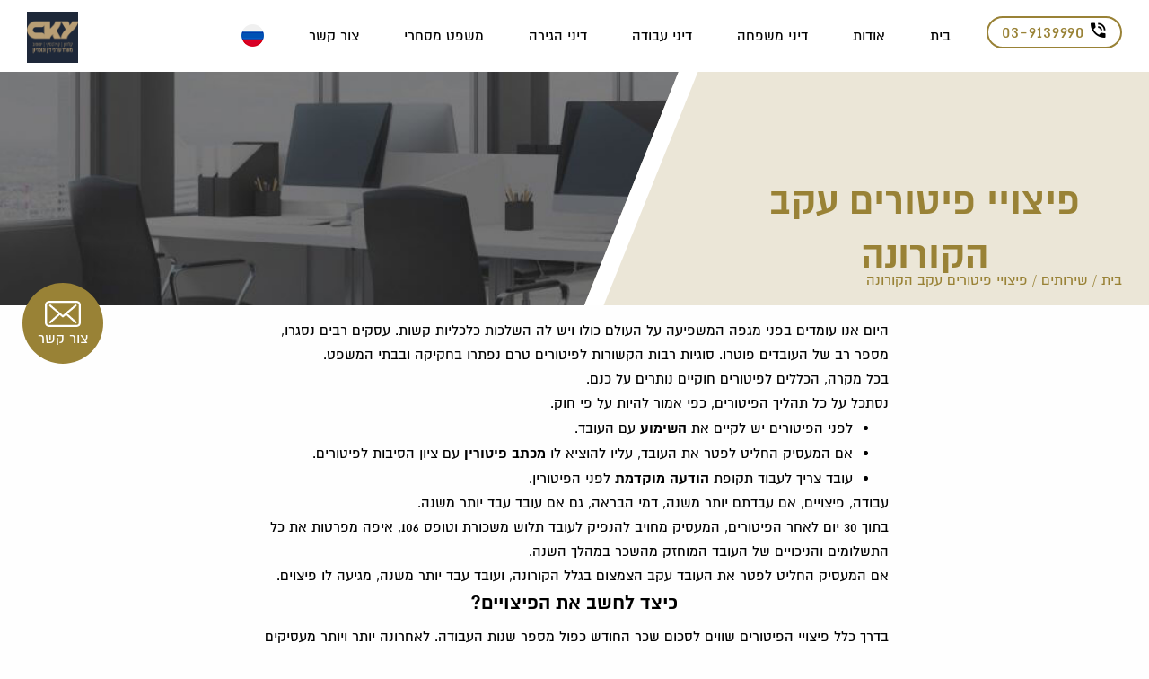

--- FILE ---
content_type: text/html; charset=UTF-8
request_url: https://www.cnk-law.co.il/services/%D7%A4%D7%99%D7%A6%D7%95%D7%99%D7%99-%D7%A4%D7%99%D7%98%D7%95%D7%A8%D7%99%D7%9D-%D7%A2%D7%A7%D7%91-%D7%94%D7%A7%D7%95%D7%A8%D7%95%D7%A0%D7%94/
body_size: 16775
content:
<!doctype html>
<html dir="rtl" lang="he-IL" class="no-js">
<head><meta http-equiv="Content-Type" content="text/html; charset=utf-8">
	<link href="//www.google-analytics.com" rel="dns-prefetch" />
	<meta http-equiv="X-UA-Compatible" content="IE=edge,chrome=1" />
	<meta name="format-detection" content="telephone=no">
	<meta name="viewport" content="width=device-width, initial-scale=1.0, maximum-scale=1.0, user-scalable=no" />
	
	<meta name='robots' content='index, follow, max-image-preview:large, max-snippet:-1, max-video-preview:-1' />

	<!-- This site is optimized with the Yoast SEO plugin v24.9 - https://yoast.com/wordpress/plugins/seo/ -->
	<title>פיצויי פיטורים עקב הקורונה - משרד עו&quot;ד CKY</title>
	<link rel="canonical" href="https://www.cnk-law.co.il/services/פיצויי-פיטורים-עקב-הקורונה/" />
	<meta property="og:locale" content="he_IL" />
	<meta property="og:type" content="article" />
	<meta property="og:title" content="פיצויי פיטורים עקב הקורונה - משרד עו&quot;ד CKY" />
	<meta property="og:description" content="היום אנו עומדים בפני מגפה המשפיעה על העולם כולו ויש לה השלכות כלכליות קשות. עסקים רבים נסגרו, מספר רב של העובדים פוטרו. סוגיות רבות הקשורות לפיטורים טרם נפתרו בחקיקה ובבתי המשפט. בכל מקרה, הכללים לפיטורים חוקיים נותרים על כנם. נסתכל על כל תהליך הפיטורים, כפי אמור להיות על פי חוק. לפני הפיטורים יש לקיים את [&hellip;]" />
	<meta property="og:url" content="https://www.cnk-law.co.il/services/פיצויי-פיטורים-עקב-הקורונה/" />
	<meta property="og:site_name" content="משרד עו&quot;ד CKY" />
	<meta property="article:publisher" content="https://www.facebook.com/lawcnk/" />
	<meta property="article:modified_time" content="2021-11-24T13:29:26+00:00" />
	<meta property="og:image" content="https://www.cnk-law.co.il/wp-content/uploads/2019/03/צוואות-וירושות-2.jpg" />
	<meta property="og:image:width" content="792" />
	<meta property="og:image:height" content="528" />
	<meta property="og:image:type" content="image/jpeg" />
	<meta name="twitter:card" content="summary_large_image" />
	<meta name="twitter:site" content="@dancnklaw" />
	<meta name="twitter:label1" content="זמן קריאה מוערך" />
	<meta name="twitter:data1" content="2 דקות" />
	<script type="application/ld+json" class="yoast-schema-graph">{"@context":"https://schema.org","@graph":[{"@type":"WebPage","@id":"https://www.cnk-law.co.il/services/%d7%a4%d7%99%d7%a6%d7%95%d7%99%d7%99-%d7%a4%d7%99%d7%98%d7%95%d7%a8%d7%99%d7%9d-%d7%a2%d7%a7%d7%91-%d7%94%d7%a7%d7%95%d7%a8%d7%95%d7%a0%d7%94/","url":"https://www.cnk-law.co.il/services/%d7%a4%d7%99%d7%a6%d7%95%d7%99%d7%99-%d7%a4%d7%99%d7%98%d7%95%d7%a8%d7%99%d7%9d-%d7%a2%d7%a7%d7%91-%d7%94%d7%a7%d7%95%d7%a8%d7%95%d7%a0%d7%94/","name":"פיצויי פיטורים עקב הקורונה - משרד עו&quot;ד CKY","isPartOf":{"@id":"https://www.cnk-law.co.il/#website"},"primaryImageOfPage":{"@id":"https://www.cnk-law.co.il/services/%d7%a4%d7%99%d7%a6%d7%95%d7%99%d7%99-%d7%a4%d7%99%d7%98%d7%95%d7%a8%d7%99%d7%9d-%d7%a2%d7%a7%d7%91-%d7%94%d7%a7%d7%95%d7%a8%d7%95%d7%a0%d7%94/#primaryimage"},"image":{"@id":"https://www.cnk-law.co.il/services/%d7%a4%d7%99%d7%a6%d7%95%d7%99%d7%99-%d7%a4%d7%99%d7%98%d7%95%d7%a8%d7%99%d7%9d-%d7%a2%d7%a7%d7%91-%d7%94%d7%a7%d7%95%d7%a8%d7%95%d7%a0%d7%94/#primaryimage"},"thumbnailUrl":"https://www.cnk-law.co.il/wp-content/uploads/2019/03/צוואות-וירושות-2.jpg","datePublished":"2021-05-30T11:53:44+00:00","dateModified":"2021-11-24T13:29:26+00:00","breadcrumb":{"@id":"https://www.cnk-law.co.il/services/%d7%a4%d7%99%d7%a6%d7%95%d7%99%d7%99-%d7%a4%d7%99%d7%98%d7%95%d7%a8%d7%99%d7%9d-%d7%a2%d7%a7%d7%91-%d7%94%d7%a7%d7%95%d7%a8%d7%95%d7%a0%d7%94/#breadcrumb"},"inLanguage":"he-IL","potentialAction":[{"@type":"ReadAction","target":["https://www.cnk-law.co.il/services/%d7%a4%d7%99%d7%a6%d7%95%d7%99%d7%99-%d7%a4%d7%99%d7%98%d7%95%d7%a8%d7%99%d7%9d-%d7%a2%d7%a7%d7%91-%d7%94%d7%a7%d7%95%d7%a8%d7%95%d7%a0%d7%94/"]}]},{"@type":"ImageObject","inLanguage":"he-IL","@id":"https://www.cnk-law.co.il/services/%d7%a4%d7%99%d7%a6%d7%95%d7%99%d7%99-%d7%a4%d7%99%d7%98%d7%95%d7%a8%d7%99%d7%9d-%d7%a2%d7%a7%d7%91-%d7%94%d7%a7%d7%95%d7%a8%d7%95%d7%a0%d7%94/#primaryimage","url":"https://www.cnk-law.co.il/wp-content/uploads/2019/03/צוואות-וירושות-2.jpg","contentUrl":"https://www.cnk-law.co.il/wp-content/uploads/2019/03/צוואות-וירושות-2.jpg","width":792,"height":528,"caption":"צוואות וירושות"},{"@type":"BreadcrumbList","@id":"https://www.cnk-law.co.il/services/%d7%a4%d7%99%d7%a6%d7%95%d7%99%d7%99-%d7%a4%d7%99%d7%98%d7%95%d7%a8%d7%99%d7%9d-%d7%a2%d7%a7%d7%91-%d7%94%d7%a7%d7%95%d7%a8%d7%95%d7%a0%d7%94/#breadcrumb","itemListElement":[{"@type":"ListItem","position":1,"name":"ראשי","item":"https://www.cnk-law.co.il/"},{"@type":"ListItem","position":2,"name":"שירותים","item":"https://www.cnk-law.co.il/services/"},{"@type":"ListItem","position":3,"name":"דיני עבודה","item":"https://www.cnk-law.co.il/services_cat/%d7%93%d7%99%d7%a0%d7%99-%d7%a2%d7%91%d7%95%d7%93%d7%94/"},{"@type":"ListItem","position":4,"name":"פיצויי פיטורים עקב הקורונה"}]},{"@type":"WebSite","@id":"https://www.cnk-law.co.il/#website","url":"https://www.cnk-law.co.il/","name":"משרד עו&quot;ד CKY","description":"משרד עורכי דין","publisher":{"@id":"https://www.cnk-law.co.il/#organization"},"potentialAction":[{"@type":"SearchAction","target":{"@type":"EntryPoint","urlTemplate":"https://www.cnk-law.co.il/?s={search_term_string}"},"query-input":{"@type":"PropertyValueSpecification","valueRequired":true,"valueName":"search_term_string"}}],"inLanguage":"he-IL"},{"@type":"Organization","@id":"https://www.cnk-law.co.il/#organization","name":"משרד עורכי דין CNK - דיני עבודה, דיני משפחה, דיני הגירה","url":"https://www.cnk-law.co.il/","logo":{"@type":"ImageObject","inLanguage":"he-IL","@id":"https://www.cnk-law.co.il/#/schema/logo/image/","url":"https://www.cnk-law.co.il/wp-content/uploads/2019/03/cnk-logo.png","contentUrl":"https://www.cnk-law.co.il/wp-content/uploads/2019/03/cnk-logo.png","width":193,"height":57,"caption":"משרד עורכי דין CNK - דיני עבודה, דיני משפחה, דיני הגירה"},"image":{"@id":"https://www.cnk-law.co.il/#/schema/logo/image/"},"sameAs":["https://www.facebook.com/lawcnk/","https://x.com/dancnklaw","https://www.linkedin.com/company/cnk-law/about/","https://www.pinterest.com/dancnklaw/","https://www.youtube.com/channel/UCReb4Wf-G34OTaAC8ib2aWQ?view_as=subscriber"]}]}</script>
	<!-- / Yoast SEO plugin. -->


<link rel='dns-prefetch' href='//www.cnk-law.co.il' />
<link rel="alternate" title="oEmbed (JSON)" type="application/json+oembed" href="https://www.cnk-law.co.il/wp-json/oembed/1.0/embed?url=https%3A%2F%2Fwww.cnk-law.co.il%2Fservices%2F%25d7%25a4%25d7%2599%25d7%25a6%25d7%2595%25d7%2599%25d7%2599-%25d7%25a4%25d7%2599%25d7%2598%25d7%2595%25d7%25a8%25d7%2599%25d7%259d-%25d7%25a2%25d7%25a7%25d7%2591-%25d7%2594%25d7%25a7%25d7%2595%25d7%25a8%25d7%2595%25d7%25a0%25d7%2594%2F" />
<link rel="alternate" title="oEmbed (XML)" type="text/xml+oembed" href="https://www.cnk-law.co.il/wp-json/oembed/1.0/embed?url=https%3A%2F%2Fwww.cnk-law.co.il%2Fservices%2F%25d7%25a4%25d7%2599%25d7%25a6%25d7%2595%25d7%2599%25d7%2599-%25d7%25a4%25d7%2599%25d7%2598%25d7%2595%25d7%25a8%25d7%2599%25d7%259d-%25d7%25a2%25d7%25a7%25d7%2591-%25d7%2594%25d7%25a7%25d7%2595%25d7%25a8%25d7%2595%25d7%25a0%25d7%2594%2F&#038;format=xml" />
<style id='wp-img-auto-sizes-contain-inline-css' type='text/css'>
img:is([sizes=auto i],[sizes^="auto," i]){contain-intrinsic-size:3000px 1500px}
/*# sourceURL=wp-img-auto-sizes-contain-inline-css */
</style>
<style id='wp-emoji-styles-inline-css' type='text/css'>

	img.wp-smiley, img.emoji {
		display: inline !important;
		border: none !important;
		box-shadow: none !important;
		height: 1em !important;
		width: 1em !important;
		margin: 0 0.07em !important;
		vertical-align: -0.1em !important;
		background: none !important;
		padding: 0 !important;
	}
/*# sourceURL=wp-emoji-styles-inline-css */
</style>
<style id='wp-block-library-inline-css' type='text/css'>
:root{--wp-block-synced-color:#7a00df;--wp-block-synced-color--rgb:122,0,223;--wp-bound-block-color:var(--wp-block-synced-color);--wp-editor-canvas-background:#ddd;--wp-admin-theme-color:#007cba;--wp-admin-theme-color--rgb:0,124,186;--wp-admin-theme-color-darker-10:#006ba1;--wp-admin-theme-color-darker-10--rgb:0,107,160.5;--wp-admin-theme-color-darker-20:#005a87;--wp-admin-theme-color-darker-20--rgb:0,90,135;--wp-admin-border-width-focus:2px}@media (min-resolution:192dpi){:root{--wp-admin-border-width-focus:1.5px}}.wp-element-button{cursor:pointer}:root .has-very-light-gray-background-color{background-color:#eee}:root .has-very-dark-gray-background-color{background-color:#313131}:root .has-very-light-gray-color{color:#eee}:root .has-very-dark-gray-color{color:#313131}:root .has-vivid-green-cyan-to-vivid-cyan-blue-gradient-background{background:linear-gradient(135deg,#00d084,#0693e3)}:root .has-purple-crush-gradient-background{background:linear-gradient(135deg,#34e2e4,#4721fb 50%,#ab1dfe)}:root .has-hazy-dawn-gradient-background{background:linear-gradient(135deg,#faaca8,#dad0ec)}:root .has-subdued-olive-gradient-background{background:linear-gradient(135deg,#fafae1,#67a671)}:root .has-atomic-cream-gradient-background{background:linear-gradient(135deg,#fdd79a,#004a59)}:root .has-nightshade-gradient-background{background:linear-gradient(135deg,#330968,#31cdcf)}:root .has-midnight-gradient-background{background:linear-gradient(135deg,#020381,#2874fc)}:root{--wp--preset--font-size--normal:16px;--wp--preset--font-size--huge:42px}.has-regular-font-size{font-size:1em}.has-larger-font-size{font-size:2.625em}.has-normal-font-size{font-size:var(--wp--preset--font-size--normal)}.has-huge-font-size{font-size:var(--wp--preset--font-size--huge)}.has-text-align-center{text-align:center}.has-text-align-left{text-align:left}.has-text-align-right{text-align:right}.has-fit-text{white-space:nowrap!important}#end-resizable-editor-section{display:none}.aligncenter{clear:both}.items-justified-left{justify-content:flex-start}.items-justified-center{justify-content:center}.items-justified-right{justify-content:flex-end}.items-justified-space-between{justify-content:space-between}.screen-reader-text{border:0;clip-path:inset(50%);height:1px;margin:-1px;overflow:hidden;padding:0;position:absolute;width:1px;word-wrap:normal!important}.screen-reader-text:focus{background-color:#ddd;clip-path:none;color:#444;display:block;font-size:1em;height:auto;left:5px;line-height:normal;padding:15px 23px 14px;text-decoration:none;top:5px;width:auto;z-index:100000}html :where(.has-border-color){border-style:solid}html :where([style*=border-top-color]){border-top-style:solid}html :where([style*=border-right-color]){border-right-style:solid}html :where([style*=border-bottom-color]){border-bottom-style:solid}html :where([style*=border-left-color]){border-left-style:solid}html :where([style*=border-width]){border-style:solid}html :where([style*=border-top-width]){border-top-style:solid}html :where([style*=border-right-width]){border-right-style:solid}html :where([style*=border-bottom-width]){border-bottom-style:solid}html :where([style*=border-left-width]){border-left-style:solid}html :where(img[class*=wp-image-]){height:auto;max-width:100%}:where(figure){margin:0 0 1em}html :where(.is-position-sticky){--wp-admin--admin-bar--position-offset:var(--wp-admin--admin-bar--height,0px)}@media screen and (max-width:600px){html :where(.is-position-sticky){--wp-admin--admin-bar--position-offset:0px}}

/*# sourceURL=wp-block-library-inline-css */
</style><style id='global-styles-inline-css' type='text/css'>
:root{--wp--preset--aspect-ratio--square: 1;--wp--preset--aspect-ratio--4-3: 4/3;--wp--preset--aspect-ratio--3-4: 3/4;--wp--preset--aspect-ratio--3-2: 3/2;--wp--preset--aspect-ratio--2-3: 2/3;--wp--preset--aspect-ratio--16-9: 16/9;--wp--preset--aspect-ratio--9-16: 9/16;--wp--preset--color--black: #000000;--wp--preset--color--cyan-bluish-gray: #abb8c3;--wp--preset--color--white: #ffffff;--wp--preset--color--pale-pink: #f78da7;--wp--preset--color--vivid-red: #cf2e2e;--wp--preset--color--luminous-vivid-orange: #ff6900;--wp--preset--color--luminous-vivid-amber: #fcb900;--wp--preset--color--light-green-cyan: #7bdcb5;--wp--preset--color--vivid-green-cyan: #00d084;--wp--preset--color--pale-cyan-blue: #8ed1fc;--wp--preset--color--vivid-cyan-blue: #0693e3;--wp--preset--color--vivid-purple: #9b51e0;--wp--preset--gradient--vivid-cyan-blue-to-vivid-purple: linear-gradient(135deg,rgb(6,147,227) 0%,rgb(155,81,224) 100%);--wp--preset--gradient--light-green-cyan-to-vivid-green-cyan: linear-gradient(135deg,rgb(122,220,180) 0%,rgb(0,208,130) 100%);--wp--preset--gradient--luminous-vivid-amber-to-luminous-vivid-orange: linear-gradient(135deg,rgb(252,185,0) 0%,rgb(255,105,0) 100%);--wp--preset--gradient--luminous-vivid-orange-to-vivid-red: linear-gradient(135deg,rgb(255,105,0) 0%,rgb(207,46,46) 100%);--wp--preset--gradient--very-light-gray-to-cyan-bluish-gray: linear-gradient(135deg,rgb(238,238,238) 0%,rgb(169,184,195) 100%);--wp--preset--gradient--cool-to-warm-spectrum: linear-gradient(135deg,rgb(74,234,220) 0%,rgb(151,120,209) 20%,rgb(207,42,186) 40%,rgb(238,44,130) 60%,rgb(251,105,98) 80%,rgb(254,248,76) 100%);--wp--preset--gradient--blush-light-purple: linear-gradient(135deg,rgb(255,206,236) 0%,rgb(152,150,240) 100%);--wp--preset--gradient--blush-bordeaux: linear-gradient(135deg,rgb(254,205,165) 0%,rgb(254,45,45) 50%,rgb(107,0,62) 100%);--wp--preset--gradient--luminous-dusk: linear-gradient(135deg,rgb(255,203,112) 0%,rgb(199,81,192) 50%,rgb(65,88,208) 100%);--wp--preset--gradient--pale-ocean: linear-gradient(135deg,rgb(255,245,203) 0%,rgb(182,227,212) 50%,rgb(51,167,181) 100%);--wp--preset--gradient--electric-grass: linear-gradient(135deg,rgb(202,248,128) 0%,rgb(113,206,126) 100%);--wp--preset--gradient--midnight: linear-gradient(135deg,rgb(2,3,129) 0%,rgb(40,116,252) 100%);--wp--preset--font-size--small: 13px;--wp--preset--font-size--medium: 20px;--wp--preset--font-size--large: 36px;--wp--preset--font-size--x-large: 42px;--wp--preset--spacing--20: 0.44rem;--wp--preset--spacing--30: 0.67rem;--wp--preset--spacing--40: 1rem;--wp--preset--spacing--50: 1.5rem;--wp--preset--spacing--60: 2.25rem;--wp--preset--spacing--70: 3.38rem;--wp--preset--spacing--80: 5.06rem;--wp--preset--shadow--natural: 6px 6px 9px rgba(0, 0, 0, 0.2);--wp--preset--shadow--deep: 12px 12px 50px rgba(0, 0, 0, 0.4);--wp--preset--shadow--sharp: 6px 6px 0px rgba(0, 0, 0, 0.2);--wp--preset--shadow--outlined: 6px 6px 0px -3px rgb(255, 255, 255), 6px 6px rgb(0, 0, 0);--wp--preset--shadow--crisp: 6px 6px 0px rgb(0, 0, 0);}:where(.is-layout-flex){gap: 0.5em;}:where(.is-layout-grid){gap: 0.5em;}body .is-layout-flex{display: flex;}.is-layout-flex{flex-wrap: wrap;align-items: center;}.is-layout-flex > :is(*, div){margin: 0;}body .is-layout-grid{display: grid;}.is-layout-grid > :is(*, div){margin: 0;}:where(.wp-block-columns.is-layout-flex){gap: 2em;}:where(.wp-block-columns.is-layout-grid){gap: 2em;}:where(.wp-block-post-template.is-layout-flex){gap: 1.25em;}:where(.wp-block-post-template.is-layout-grid){gap: 1.25em;}.has-black-color{color: var(--wp--preset--color--black) !important;}.has-cyan-bluish-gray-color{color: var(--wp--preset--color--cyan-bluish-gray) !important;}.has-white-color{color: var(--wp--preset--color--white) !important;}.has-pale-pink-color{color: var(--wp--preset--color--pale-pink) !important;}.has-vivid-red-color{color: var(--wp--preset--color--vivid-red) !important;}.has-luminous-vivid-orange-color{color: var(--wp--preset--color--luminous-vivid-orange) !important;}.has-luminous-vivid-amber-color{color: var(--wp--preset--color--luminous-vivid-amber) !important;}.has-light-green-cyan-color{color: var(--wp--preset--color--light-green-cyan) !important;}.has-vivid-green-cyan-color{color: var(--wp--preset--color--vivid-green-cyan) !important;}.has-pale-cyan-blue-color{color: var(--wp--preset--color--pale-cyan-blue) !important;}.has-vivid-cyan-blue-color{color: var(--wp--preset--color--vivid-cyan-blue) !important;}.has-vivid-purple-color{color: var(--wp--preset--color--vivid-purple) !important;}.has-black-background-color{background-color: var(--wp--preset--color--black) !important;}.has-cyan-bluish-gray-background-color{background-color: var(--wp--preset--color--cyan-bluish-gray) !important;}.has-white-background-color{background-color: var(--wp--preset--color--white) !important;}.has-pale-pink-background-color{background-color: var(--wp--preset--color--pale-pink) !important;}.has-vivid-red-background-color{background-color: var(--wp--preset--color--vivid-red) !important;}.has-luminous-vivid-orange-background-color{background-color: var(--wp--preset--color--luminous-vivid-orange) !important;}.has-luminous-vivid-amber-background-color{background-color: var(--wp--preset--color--luminous-vivid-amber) !important;}.has-light-green-cyan-background-color{background-color: var(--wp--preset--color--light-green-cyan) !important;}.has-vivid-green-cyan-background-color{background-color: var(--wp--preset--color--vivid-green-cyan) !important;}.has-pale-cyan-blue-background-color{background-color: var(--wp--preset--color--pale-cyan-blue) !important;}.has-vivid-cyan-blue-background-color{background-color: var(--wp--preset--color--vivid-cyan-blue) !important;}.has-vivid-purple-background-color{background-color: var(--wp--preset--color--vivid-purple) !important;}.has-black-border-color{border-color: var(--wp--preset--color--black) !important;}.has-cyan-bluish-gray-border-color{border-color: var(--wp--preset--color--cyan-bluish-gray) !important;}.has-white-border-color{border-color: var(--wp--preset--color--white) !important;}.has-pale-pink-border-color{border-color: var(--wp--preset--color--pale-pink) !important;}.has-vivid-red-border-color{border-color: var(--wp--preset--color--vivid-red) !important;}.has-luminous-vivid-orange-border-color{border-color: var(--wp--preset--color--luminous-vivid-orange) !important;}.has-luminous-vivid-amber-border-color{border-color: var(--wp--preset--color--luminous-vivid-amber) !important;}.has-light-green-cyan-border-color{border-color: var(--wp--preset--color--light-green-cyan) !important;}.has-vivid-green-cyan-border-color{border-color: var(--wp--preset--color--vivid-green-cyan) !important;}.has-pale-cyan-blue-border-color{border-color: var(--wp--preset--color--pale-cyan-blue) !important;}.has-vivid-cyan-blue-border-color{border-color: var(--wp--preset--color--vivid-cyan-blue) !important;}.has-vivid-purple-border-color{border-color: var(--wp--preset--color--vivid-purple) !important;}.has-vivid-cyan-blue-to-vivid-purple-gradient-background{background: var(--wp--preset--gradient--vivid-cyan-blue-to-vivid-purple) !important;}.has-light-green-cyan-to-vivid-green-cyan-gradient-background{background: var(--wp--preset--gradient--light-green-cyan-to-vivid-green-cyan) !important;}.has-luminous-vivid-amber-to-luminous-vivid-orange-gradient-background{background: var(--wp--preset--gradient--luminous-vivid-amber-to-luminous-vivid-orange) !important;}.has-luminous-vivid-orange-to-vivid-red-gradient-background{background: var(--wp--preset--gradient--luminous-vivid-orange-to-vivid-red) !important;}.has-very-light-gray-to-cyan-bluish-gray-gradient-background{background: var(--wp--preset--gradient--very-light-gray-to-cyan-bluish-gray) !important;}.has-cool-to-warm-spectrum-gradient-background{background: var(--wp--preset--gradient--cool-to-warm-spectrum) !important;}.has-blush-light-purple-gradient-background{background: var(--wp--preset--gradient--blush-light-purple) !important;}.has-blush-bordeaux-gradient-background{background: var(--wp--preset--gradient--blush-bordeaux) !important;}.has-luminous-dusk-gradient-background{background: var(--wp--preset--gradient--luminous-dusk) !important;}.has-pale-ocean-gradient-background{background: var(--wp--preset--gradient--pale-ocean) !important;}.has-electric-grass-gradient-background{background: var(--wp--preset--gradient--electric-grass) !important;}.has-midnight-gradient-background{background: var(--wp--preset--gradient--midnight) !important;}.has-small-font-size{font-size: var(--wp--preset--font-size--small) !important;}.has-medium-font-size{font-size: var(--wp--preset--font-size--medium) !important;}.has-large-font-size{font-size: var(--wp--preset--font-size--large) !important;}.has-x-large-font-size{font-size: var(--wp--preset--font-size--x-large) !important;}
/*# sourceURL=global-styles-inline-css */
</style>

<style id='classic-theme-styles-inline-css' type='text/css'>
/*! This file is auto-generated */
.wp-block-button__link{color:#fff;background-color:#32373c;border-radius:9999px;box-shadow:none;text-decoration:none;padding:calc(.667em + 2px) calc(1.333em + 2px);font-size:1.125em}.wp-block-file__button{background:#32373c;color:#fff;text-decoration:none}
/*# sourceURL=/wp-includes/css/classic-themes.min.css */
</style>
<link rel='stylesheet' id='contact-form-7-css' href='https://www.cnk-law.co.il/wp-content/plugins/contact-form-7/includes/css/styles.css?ver=5.7.7' type='text/css' media='all' />
<link rel='stylesheet' id='contact-form-7-rtl-css' href='https://www.cnk-law.co.il/wp-content/plugins/contact-form-7/includes/css/styles-rtl.css?ver=5.7.7' type='text/css' media='all' />
<link rel='stylesheet' id='wp-faq-schema-jquery-ui-css' href='https://www.cnk-law.co.il/wp-content/plugins/faq-schema-for-pages-and-posts//css/jquery-ui.css?ver=2.0.0' type='text/css' media='all' />
<link rel='stylesheet' id='gol-style-css' href='https://www.cnk-law.co.il/wp-content/plugins/grey-owl-lightbox/assets/css/gol-style.css?ver=2.0.0' type='text/css' media='all' />
<link rel='stylesheet' id='gol-font-style-css' href='https://www.cnk-law.co.il/wp-content/plugins/grey-owl-lightbox/assets/css/grey-owl-icon-font-style.css?ver=1.4' type='text/css' media='all' />
<link rel='stylesheet' id='assets-css' href='https://www.cnk-law.co.il/wp-content/themes/qs-starter/build/css/assets.min.css' type='text/css' media='all' />
<link rel='stylesheet' id='main-style-css' href='https://www.cnk-law.co.il/wp-content/themes/qs-starter/build/css/main-style.css' type='text/css' media='all' />
<link rel='stylesheet' id='responsive-css' href='https://www.cnk-law.co.il/wp-content/themes/qs-starter/build/css/responsive.css' type='text/css' media='all' />
<link rel='stylesheet' id='almoni-font-css' href='https://www.cnk-law.co.il/wp-content/themes/qs-starter-child/build/css/almoni-font.css' type='text/css' media='all' />
<link rel='stylesheet' id='main-style-child-css' href='https://www.cnk-law.co.il/wp-content/themes/qs-starter-child/build/css/main-style-child.css' type='text/css' media='all' />
<link rel='stylesheet' id='responsive-child-css' href='https://www.cnk-law.co.il/wp-content/themes/qs-starter-child/build/css/responsive-child.css' type='text/css' media='all' />
<link rel='stylesheet' id='fancy-style-css' href='https://www.cnk-law.co.il/wp-content/themes/qs-starter/build/css/jquery.fancybox.css' type='text/css' media='all' />
<link rel='stylesheet' id='material-design-iconic-css' href='https://www.cnk-law.co.il/wp-content/themes/qs-starter-child/build/css/material-design-iconic-font.min.css' type='text/css' media='all' />
<script type="text/javascript" src="https://www.cnk-law.co.il/wp-includes/js/jquery/jquery.js?ver=1" id="jquery-js"></script>
<script type="text/javascript" src="https://www.cnk-law.co.il/wp-content/plugins/grey-owl-lightbox/assets/js/grey-owl-lightbox-head-script.js?ver=2.0.0" id="grey-owl-js-head-js"></script>
<link rel="https://api.w.org/" href="https://www.cnk-law.co.il/wp-json/" /><link rel="alternate" title="JSON" type="application/json" href="https://www.cnk-law.co.il/wp-json/wp/v2/services/1029" /><link rel="icon" href="https://www.cnk-law.co.il/wp-content/uploads/2023/08/cropped-logo-square-32x32.png" sizes="32x32" />
<link rel="icon" href="https://www.cnk-law.co.il/wp-content/uploads/2023/08/cropped-logo-square-192x192.png" sizes="192x192" />
<link rel="apple-touch-icon" href="https://www.cnk-law.co.il/wp-content/uploads/2023/08/cropped-logo-square-180x180.png" />
<meta name="msapplication-TileImage" content="https://www.cnk-law.co.il/wp-content/uploads/2023/08/cropped-logo-square-270x270.png" />
	
	<!-- Google Tag Manager -->
<script>(function(w,d,s,l,i){w[l]=w[l]||[];w[l].push({'gtm.start':
new Date().getTime(),event:'gtm.js'});var f=d.getElementsByTagName(s)[0],
j=d.createElement(s),dl=l!='dataLayer'?'&l='+l:'';j.async=true;j.src=
'https://www.googletagmanager.com/gtm.js?id='+i+dl;f.parentNode.insertBefore(j,f);
})(window,document,'script','dataLayer','GTM-NS5PL22');</script>
<!-- End Google Tag Manager -->
</head>

<body class="rtl wp-singular services-template-default single single-services postid-1029 wp-theme-qs-starter wp-child-theme-qs-starter-child chrome osx env-dev logged-out">

	<!-- wrapper -->
	<div id="site-wrapper" class="site-wrapper">

		<header id="header" class="header" role="banner">

			<div class="header-content-row-wrapper">
				<div class="header-content-wrapper trigger-scroll-top-row clear-block">
					<div class="fixed-header-block clear-block">
						<div class="logo-box">
							<div class="logo">
								<a href="https://www.cnk-law.co.il" role="logo">
									<img src="https://www.cnk-law.co.il/wp-content/uploads/2023/08/cropped-logo-square.png" alt="משרד עו''ד דיני עבודה CNK" title="משרד עו''ד דיני עבודה CNK">
								</a>
							</div>
						</div>

						<div class="nav-block-wrapper">

							<!-- start menu block ver: 1.1 -->
		                    <div class="menu-box-wrapper rtl-block-wrapp">
		                        <div class="menu-box clear-block">

		                            <!-- mobile button start ( open and close menu ) -->
		                            <div class="mobile-menu-btn-wrapp" aria-hidden="true">
		                                <div class="mobile-menu-btn-box">
		                                    <button type="button" class="close-opene-mobile-menu trigger-close-open-mobile-menu" title="open close menu" aria-label="open close menu" tabindex="-1">
		                                        <i class="zmdi zmdi-menu"></i>
		                                    </button>
		                                </div>
		                            </div>
		                            <!-- mobile button end -->
                                        <a class="flag" href="https://cnk-lawyers.com/" target="_blank">
                                            <img src="https://www.cnk-law.co.il/wp-content/themes/qs-starter/images/russia.png">
                                        </a>
																			<div class="call-button-wrapper">
											<a class="call-button" href="tel:039139990" title="03-9139990" aria-label="03-9139990">
												<span class="icon"><i class="zmdi zmdi-phone-in-talk"></i></span>
												<span class="text">03-9139990</span>
											</a>
										</div>
									
		                            <div class="mobile-menu-container rtl trigger-mobile-menu-box">
		                                <div class="mobile-menu-box clear-block">
		                                    <!-- mobile button start ( only close menu ) -->
		                                    <div class="close-mobile-menu-btn-wrapper" aria-hidden="true">
		                                        <button type="button" class="close-mobile-menu trigger-close-mobile-menu" title="close menu" aria-label="close menu" tabindex="-1">
		                                            <i class="zmdi zmdi-close"></i>
		                                        </button>
		                                    </div>
		                                    <!-- mobile button end -->
		                                    <!-- nav start -->
		                                    <nav class="nav" role="navigation">
		                                        <div class="menu-main-navigation-container"><ul id="menu-main-navigation" class="main-navigation trigger-main-navigation clear-block"><li id="menu-item-26" class="menu-item menu-item-type-post_type menu-item-object-page menu-item-home menu-item-26"><a href="https://www.cnk-law.co.il/">בית</a></li>
<li id="menu-item-27" class="menu-item menu-item-type-post_type menu-item-object-page menu-item-27"><a href="https://www.cnk-law.co.il/%d7%90%d7%95%d7%93%d7%95%d7%aa/">אודות</a></li>
<li id="menu-item-714" class="menu-item menu-item-type-taxonomy menu-item-object-services_cat menu-item-714"><a href="https://www.cnk-law.co.il/services_cat/%d7%a2%d7%95%d7%a8%d7%9a-%d7%93%d7%99%d7%9f-%d7%9e%d7%a9%d7%a4%d7%97%d7%94/">דיני משפחה</a></li>
<li id="menu-item-716" class="menu-item menu-item-type-taxonomy menu-item-object-services_cat current-services-ancestor current-menu-parent current-services-parent menu-item-716"><a href="https://www.cnk-law.co.il/services_cat/%d7%93%d7%99%d7%a0%d7%99-%d7%a2%d7%91%d7%95%d7%93%d7%94/">דיני עבודה</a></li>
<li id="menu-item-715" class="menu-item menu-item-type-taxonomy menu-item-object-services_cat menu-item-715"><a href="https://www.cnk-law.co.il/services_cat/%d7%a2%d7%95%d7%a8%d7%9a-%d7%93%d7%99%d7%9f-%d7%94%d7%92%d7%99%d7%a8%d7%94/">דיני הגירה</a></li>
<li id="menu-item-1078" class="menu-item menu-item-type-taxonomy menu-item-object-services_cat menu-item-1078"><a href="https://www.cnk-law.co.il/services_cat/%d7%93%d7%99%d7%a0%d7%99-%d7%97%d7%91%d7%a8%d7%95%d7%aa/">משפט מסחרי</a></li>
<li id="menu-item-32" class="menu-item menu-item-type-post_type menu-item-object-page menu-item-32"><a href="https://www.cnk-law.co.il/%d7%a6%d7%95%d7%a8-%d7%a7%d7%a9%d7%a8/">צור קשר</a></li>
</ul></div>		                                    </nav>
		                                    <!-- nav end -->
		                                </div>
		                            </div>
		                        </div>
		                    </div>
		                    <!-- end menu block -->

						</div>
					</div>
				</div>
			</div>

			

<div class="header-banner-title-wrapper">
    <div class="header-banner-title clear-block" style="background-image: url(https://www.cnk-law.co.il/wp-content/uploads/2019/02/header-banner.jpg);">
        <div class="title-block">
            <div class="bg-decoration-color-block"></div>
            <div class="text-block">

                <div class="title-box">
                    <h1 class="page-title">
                        פיצויי פיטורים עקב הקורונה                    </h1>
                </div>

                <div class="breadcrumb-block">
                        <span class="breadcrumbs-box">
        <a href="https://www.cnk-law.co.il">בית</a> / <a href="https://www.cnk-law.co.il/services/">שירותים</a> / <span class="current-page">פיצויי פיטורים עקב הקורונה</span>    </span>
    
                </div>

            </div>
        </div>
    </div>
</div>

		</header>

		<div id="site-container" class="site-container">
    <div class="post-content-wrapper">
        
            <div class="page-content-wrapper">
                <div class="page-content">
                    <p>היום אנו עומדים בפני מגפה המשפיעה על העולם כולו ויש לה השלכות כלכליות קשות. עסקים רבים נסגרו, מספר רב של העובדים פוטרו. סוגיות רבות הקשורות לפיטורים טרם נפתרו בחקיקה ובבתי המשפט.</p>
<p>בכל מקרה, הכללים לפיטורים חוקיים נותרים על כנם.</p>
<p>נסתכל על כל תהליך הפיטורים, כפי אמור להיות על פי חוק.</p>
<ul>
<li>לפני הפיטורים יש לקיים את <strong>השימוע </strong>עם העובד.</li>
<li>אם המעסיק החליט לפטר את העובד, עליו להוציא לו <strong>מכתב פיטורין</strong> עם ציון הסיבות לפיטורים.</li>
<li>עובד צריך לעבוד תקופת <strong>הודעה מוקדמת</strong> לפני הפיטורין.</li>
</ul>
<p>עבודה, פיצויים, אם עבדתם יותר משנה, דמי הבראה, גם אם עובד עבד יותר משנה.<br />
בתוך 30 יום לאחר הפיטורים, המעסיק מחויב להנפיק לעובד תלוש משכורת וטופס 106, איפה מפרטות את כל התשלומים והניכויים של העובד המוחזק מהשכר במהלך השנה.</p>
<p>אם המעסיק החליט לפטר את העובד עקב הצמצום בגלל הקורונה, ועובד עבד יותר משנה, מגיעה לו פיצוים.</p>
<h2><strong>כיצד לחשב את הפיצויים?</strong></h2>
<p>בדרך כלל פיצויי הפיטורים שווים לסכום שכר החודש כפול מספר שנות העבודה. לאחרונה יותר ויותר מעסיקים חתמו על הסכם עם עובד מכוח <a href="https://www.kolzchut.org.il/he/%D7%A1%D7%A2%D7%99%D7%A3_14_%D7%9C%D7%97%D7%95%D7%A7_%D7%A4%D7%99%D7%A6%D7%95%D7%99%D7%99_%D7%A4%D7%99%D7%98%D7%95%D7%A8%D7%99%D7%9D" target="_blank" rel="noopener">סעיף 14 לחוק פיצויי פיטורים</a>, לפיו העובד בכל מקרה יהיה זכאי לפיצויים. מדי חודש על המעסיק להפקיד 12.5% ​​(6% בקרן פיצויים, 6.5% בפנסיית קרן). במקרה זה, לגודל פיצויי הפיטורים מספרים שונים, העובד, במקרה של סיום העבודה, מקבל את כל מה שהצטבר בקרן.</p>
<h2><strong>חל&quot;ת</strong></h2>
<p>אם הודיעו לעובד שהוא יוצא לחל&quot;ת והוא לא מסכים לזה, הוא רשאי להתפטר ולקבל פיצויים.</p>
<h2><strong>פיטורים אחרי חל&quot;ת</strong></h2>
<p>אם בסיום החל&quot;ת המעסיק מחליט שלא לקלוט בחזרה את העובד לעבודה ולפטר אותו, מעסיק צריך לעשות הכול כדין לזמן את העובד לשימוע, לתת הודעה מוקדמת. מעסיק חייב לשלם לעובד את כל התשלומים המגיעים לו (חופשה לא מנוצלת, דמי אבראה, פיצויים).</p>
<div id="gtx-trans" style="position: absolute; left: 1565px; top: 540.812px;">
<div class="gtx-trans-icon"></div>
</div>
                </div>
                <div class="page-column-content">
                                    </div>
            </div>

        
        
    <section class="page-slider-wrapper">

        <div class="section-title-box">
            <h2 class="section-title">
                מאמרים ומידע נוסף            </h2>
        </div>

        <div class="page-slider trigger-page-slider">

            			            <div class="swiper-wrapper">

                <div class="slide-item-wrapper swiper-slide">
                    <div class="slide-item-content clear-block">

                        							
							<div class="post-box">
                                <div class="post-content">
                                    <h3 class="post-title">
                                        קבלת מעמד לאחר שנדחה פעמים רבות                                    </h3>
                                    <div class="excerpt">
                                        <p>
											מדובר באדם אשר נמצא בארץ באופן בלתי חוקי (לסירוגין) מזה 20 שנה. הוא ניסה לקבל אשרה באמצעות אין ספור בקשות שנדחו פעם אחר פעם, בין היתר, בקשת פליטות, בקשה הומניטרית, ואף&hellip;                                                                                    </p>
                                    </div>
                                    <div class="link-box">
                                        <a href="https://www.cnk-law.co.il/services/%d7%a7%d7%91%d7%9c%d7%aa-%d7%9e%d7%a2%d7%9e%d7%93-%d7%9c%d7%90%d7%97%d7%a8-%d7%a9%d7%a0%d7%93%d7%97%d7%94-%d7%a4%d7%a2%d7%9e%d7%99%d7%9d-%d7%a8%d7%91%d7%95%d7%aa/" title="המשך קריאה" aria-label="המשך קריאה">
                                            המשך קריאה                                        </a>
                                    </div>
                                </div>
                            </div>

							                                <div class="image-wrapper" style="background-image: url('https://www.cnk-law.co.il/wp-content/uploads/2019/02/shutterstock_1050848747_copy_2-580x225.jpg');">
                                    <div class="decoration-right"></div>
                                    <div class="decoration-left"></div>
                                </div>
                            
                                                    							
							<div class="post-box">
                                <div class="post-content">
                                    <h3 class="post-title">
                                        קבלת אזרחות ישראלית דרך נישואין                                    </h3>
                                    <div class="excerpt">
                                        <p>
											                                                                                    </p>
                                    </div>
                                    <div class="link-box">
                                        <a href="https://www.cnk-law.co.il/services/%d7%a7%d7%91%d7%9c%d7%aa-%d7%90%d7%96%d7%a8%d7%97%d7%95%d7%aa-%d7%99%d7%a9%d7%a8%d7%90%d7%9c%d7%99%d7%aa-%d7%93%d7%a8%d7%9a-%d7%a0%d7%99%d7%a9%d7%95%d7%90%d7%99%d7%9f/" title="המשך קריאה" aria-label="המשך קריאה">
                                            המשך קריאה                                        </a>
                                    </div>
                                </div>
                            </div>

							
                            </div></div><div class="slide-item-wrapper swiper-slide"><div class="slide-item-content claer-block">                        							
							<div class="post-box">
                                <div class="post-content">
                                    <h3 class="post-title">
                                        חישוב תשלום ימי חג                                    </h3>
                                    <div class="excerpt">
                                        <p>
											                                                                                    </p>
                                    </div>
                                    <div class="link-box">
                                        <a href="https://www.cnk-law.co.il/services/%d7%97%d7%99%d7%a9%d7%95%d7%91-%d7%aa%d7%a9%d7%9c%d7%95%d7%9d-%d7%99%d7%9e%d7%99-%d7%97%d7%92/" title="המשך קריאה" aria-label="המשך קריאה">
                                            המשך קריאה                                        </a>
                                    </div>
                                </div>
                            </div>

							                                <div class="image-wrapper" style="background-image: url('https://www.cnk-law.co.il/wp-content/uploads/2019/02/shutterstock_1050848747_copy_2-580x225.jpg');">
                                    <div class="decoration-right"></div>
                                    <div class="decoration-left"></div>
                                </div>
                            
                                                    							
							<div class="post-box">
                                <div class="post-content">
                                    <h3 class="post-title">
                                        זכויות עובדת בהריון                                    </h3>
                                    <div class="excerpt">
                                        <p>
											                                                                                    </p>
                                    </div>
                                    <div class="link-box">
                                        <a href="https://www.cnk-law.co.il/services/%d7%96%d7%9b%d7%95%d7%99%d7%95%d7%aa-%d7%a2%d7%95%d7%91%d7%93%d7%aa-%d7%91%d7%94%d7%a8%d7%99%d7%95%d7%9f/" title="המשך קריאה" aria-label="המשך קריאה">
                                            המשך קריאה                                        </a>
                                    </div>
                                </div>
                            </div>

							
                            </div></div><div class="slide-item-wrapper swiper-slide"><div class="slide-item-content claer-block">                        							
							<div class="post-box">
                                <div class="post-content">
                                    <h3 class="post-title">
                                        בית דין רבני או בית המשפט לענייני משפחה - מה עדיף?                                    </h3>
                                    <div class="excerpt">
                                        <p>
											                                                                                    </p>
                                    </div>
                                    <div class="link-box">
                                        <a href="https://www.cnk-law.co.il/services/%d7%91%d7%99%d7%aa-%d7%93%d7%99%d7%9f-%d7%a8%d7%91%d7%a0%d7%99-%d7%90%d7%95-%d7%91%d7%99%d7%aa-%d7%94%d7%9e%d7%a9%d7%a4%d7%98-%d7%9c%d7%a2%d7%a0%d7%99%d7%99%d7%a0%d7%99-%d7%9e%d7%a9%d7%a4%d7%97%d7%94/" title="המשך קריאה" aria-label="המשך קריאה">
                                            המשך קריאה                                        </a>
                                    </div>
                                </div>
                            </div>

							                                <div class="image-wrapper" style="background-image: url('https://www.cnk-law.co.il/wp-content/uploads/2019/02/shutterstock_1050848747_copy_2-580x225.jpg');">
                                    <div class="decoration-right"></div>
                                    <div class="decoration-left"></div>
                                </div>
                            
                                                    							
							<div class="post-box">
                                <div class="post-content">
                                    <h3 class="post-title">
                                        קבלת מעמד של הורה לחייל ישראלי, בקשה הומניטרית                                    </h3>
                                    <div class="excerpt">
                                        <p>
											                                                                                    </p>
                                    </div>
                                    <div class="link-box">
                                        <a href="https://www.cnk-law.co.il/services/%d7%a7%d7%91%d7%9c%d7%aa-%d7%9e%d7%a2%d7%9e%d7%93-%d7%a9%d7%9c-%d7%94%d7%95%d7%a8%d7%94-%d7%9c%d7%97%d7%99%d7%99%d7%9c-%d7%99%d7%a9%d7%a8%d7%90%d7%9c%d7%99/" title="המשך קריאה" aria-label="המשך קריאה">
                                            המשך קריאה                                        </a>
                                    </div>
                                </div>
                            </div>

							
                                                    
                        
                    </div>
                </div>

            </div>

            <div class="swiper-button-prev">
                <i class="zmdi zmdi-chevron-right"></i>
            </div>
            <div class="swiper-button-next">
                <i class="zmdi zmdi-chevron-left"></i>
            </div>

        </div>
    </section>
    </div>

				</div>
			<footer id="footer" class="footer" role="contentinfo">

				<div class="footer-container" style="background-image: url('https://www.cnk-law.co.il/wp-content/uploads/2019/02/Vector_Smart_Object_copy_2.png'), url('https://www.cnk-law.co.il/wp-content/uploads/2020/11/footer-bg.jpg');">

					<div class="form-block">
						<div class="row">
							<div class="title-box">
								<p class="form-title">
									לייעוץ ראשוני עם עורכי הדין השאירו פרטים וניצור קשר בהקדם								</p>
							</div>
							<div class="large-12 column">
								
<div class="wpcf7 no-js" id="wpcf7-f61-o1" lang="he-IL" dir="rtl">
<div class="screen-reader-response"><p role="status" aria-live="polite" aria-atomic="true"></p> <ul></ul></div>
<form action="/services/%d7%a4%d7%99%d7%a6%d7%95%d7%99%d7%99-%d7%a4%d7%99%d7%98%d7%95%d7%a8%d7%99%d7%9d-%d7%a2%d7%a7%d7%91-%d7%94%d7%a7%d7%95%d7%a8%d7%95%d7%a0%d7%94/#wpcf7-f61-o1" method="post" class="wpcf7-form init" aria-label="Contact form" novalidate="novalidate" data-status="init">
<div style="display: none;">
<input type="hidden" name="_wpcf7" value="61" />
<input type="hidden" name="_wpcf7_version" value="5.7.7" />
<input type="hidden" name="_wpcf7_locale" value="he_IL" />
<input type="hidden" name="_wpcf7_unit_tag" value="wpcf7-f61-o1" />
<input type="hidden" name="_wpcf7_container_post" value="0" />
<input type="hidden" name="_wpcf7_posted_data_hash" value="" />
</div>
<div class="row">

  <div class="large-3 column">
    <label>
      <span class="screen-reader-text">שם</span>
      <span class="wpcf7-form-control-wrap" data-name="your-name"><input size="40" class="wpcf7-form-control wpcf7-text wpcf7-validates-as-required" aria-required="true" aria-invalid="false" placeholder="*  שם:" value="" type="text" name="your-name" /></span>
    </label>
  </div>
  <div class="large-3 column">
    <label>
      <span class="screen-reader-text">טלפון</span>
      <span class="wpcf7-form-control-wrap" data-name="tel-16"><input size="40" class="wpcf7-form-control wpcf7-text wpcf7-tel wpcf7-validates-as-required wpcf7-validates-as-tel" aria-required="true" aria-invalid="false" placeholder="*  טלפון:" value="" type="tel" name="tel-16" /></span>
    </label>
  </div>
  <div class="large-3 column">
    <label>
      <span class="screen-reader-text">מייל</span>
      <span class="wpcf7-form-control-wrap" data-name="your-email"><input size="40" class="wpcf7-form-control wpcf7-text wpcf7-email wpcf7-validates-as-email" aria-invalid="false" placeholder="מייל:" value="" type="email" name="your-email" /></span>
    </label>
  </div>
  <div class="large-3 column">
    <div class="">
      <input class="wpcf7-form-control has-spinner wpcf7-submit" type="submit" value="שלח" />
    </div>
  </div>

</div><p style="display: none !important;" class="akismet-fields-container" data-prefix="_wpcf7_ak_"><label>&#916;<textarea name="_wpcf7_ak_hp_textarea" cols="45" rows="8" maxlength="100"></textarea></label><input type="hidden" id="ak_js_1" name="_wpcf7_ak_js" value="38"/><script>document.getElementById( "ak_js_1" ).setAttribute( "value", ( new Date() ).getTime() );</script></p><div class="wpcf7-response-output" aria-hidden="true"></div>
</form>
</div>
							</div>
						</div>
					</div>

					<div class="footer-navigation-block">
						<div class="row">
							<div class="large-3 small-6 column">
								<div class="column-block-wrapper">
									<div class="column-content">
										<div class="title-box">
											<p class="nav-title">
												ראשי											</p>
											<div class="content-box">
												<nav class="menu-%d7%a0%d7%99%d7%95%d7%95%d7%98-%d7%a4%d7%95%d7%98%d7%a8-container"><ul id="menu-%d7%a0%d7%99%d7%95%d7%95%d7%98-%d7%a4%d7%95%d7%98%d7%a8" class="menu"><li id="menu-item-370" class="menu-item menu-item-type-post_type menu-item-object-page menu-item-home menu-item-370"><a href="https://www.cnk-law.co.il/">עמוד הבית</a></li>
<li id="menu-item-371" class="menu-item menu-item-type-post_type menu-item-object-page menu-item-371"><a href="https://www.cnk-law.co.il/%d7%90%d7%95%d7%93%d7%95%d7%aa/">אודות החברה</a></li>
<li id="menu-item-1049" class="menu-item menu-item-type-post_type_archive menu-item-object-services current-menu-item menu-item-1049"><a href="https://www.cnk-law.co.il/services/" aria-current="page">שירותים</a></li>
<li id="menu-item-1051" class="menu-item menu-item-type-taxonomy menu-item-object-services_cat current-services-ancestor current-menu-parent current-services-parent menu-item-1051"><a href="https://www.cnk-law.co.il/services_cat/%d7%93%d7%99%d7%a0%d7%99-%d7%a2%d7%91%d7%95%d7%93%d7%94/">דיני עבודה</a></li>
<li id="menu-item-1052" class="menu-item menu-item-type-taxonomy menu-item-object-services_cat menu-item-1052"><a href="https://www.cnk-law.co.il/services_cat/%d7%a2%d7%95%d7%a8%d7%9a-%d7%93%d7%99%d7%9f-%d7%9e%d7%a9%d7%a4%d7%97%d7%94/">דיני משפחה</a></li>
<li id="menu-item-1050" class="menu-item menu-item-type-taxonomy menu-item-object-services_cat menu-item-1050"><a href="https://www.cnk-law.co.il/services_cat/%d7%a2%d7%95%d7%a8%d7%9a-%d7%93%d7%99%d7%9f-%d7%94%d7%92%d7%99%d7%a8%d7%94/">דיני הגירה</a></li>
<li id="menu-item-719" class="menu-item menu-item-type-post_type menu-item-object-services menu-item-719"><a href="https://www.cnk-law.co.il/services/%d7%93%d7%a8%d7%9b%d7%99-%d7%99%d7%a6%d7%99%d7%a8%d7%aa-%d7%a7%d7%a9%d7%a8-%d7%a2%d7%9d-%d7%92%d7%95%d7%a8%d7%9e%d7%99-%d7%9e%d7%9e%d7%a9%d7%9c-%d7%91%d7%99%d7%a9%d7%a8%d7%90%d7%9c/">גורמי ממשל בישראל</a></li>
<li id="menu-item-1036" class="menu-item menu-item-type-post_type menu-item-object-page menu-item-1036"><a href="https://www.cnk-law.co.il/%d7%9e%d7%a4%d7%aa-%d7%90%d7%aa%d7%a8/">מפת אתר</a></li>
<li id="menu-item-373" class="menu-item menu-item-type-post_type menu-item-object-page menu-item-373"><a href="https://www.cnk-law.co.il/%d7%a6%d7%95%d7%a8-%d7%a7%d7%a9%d7%a8/">צור קשר</a></li>
</ul></nav>											</div>
										</div>
									</div>
								</div>
							</div>
							<div class="large-3 small-6 column">
								<div class="column-block-wrapper">
									<div class="column-content">
										<div class="title-box">
											<p class="nav-title">
												תחומי התמחות מרכזיים											</p>
											<div class="content-box">
												<nav class="menu-%d7%aa%d7%97%d7%95%d7%9e%d7%99-%d7%94%d7%aa%d7%9e%d7%97%d7%95%d7%aa-%d7%9e%d7%a8%d7%9b%d7%96%d7%99%d7%99%d7%9d-container"><ul id="menu-%d7%aa%d7%97%d7%95%d7%9e%d7%99-%d7%94%d7%aa%d7%9e%d7%97%d7%95%d7%aa-%d7%9e%d7%a8%d7%9b%d7%96%d7%99%d7%99%d7%9d" class="menu"><li id="menu-item-1062" class="menu-item menu-item-type-post_type menu-item-object-services menu-item-1062"><a href="https://www.cnk-law.co.il/services/%d7%96%d7%9b%d7%95%d7%99%d7%95%d7%aa-%d7%a2%d7%95%d7%91%d7%93%d7%99%d7%9d/">זכויות עובדים</a></li>
<li id="menu-item-1057" class="menu-item menu-item-type-post_type menu-item-object-services menu-item-1057"><a href="https://www.cnk-law.co.il/services/%d7%a4%d7%99%d7%98%d7%95%d7%a8%d7%99%d7%9f-%d7%a9%d7%9c%d7%90-%d7%9b%d7%93%d7%99%d7%9f/">פיטורין שלא כדין</a></li>
<li id="menu-item-1064" class="menu-item menu-item-type-post_type menu-item-object-services menu-item-1064"><a href="https://www.cnk-law.co.il/services/%d7%a4%d7%99%d7%a6%d7%95%d7%99%d7%99%d7%9d-%d7%9c%d7%a2%d7%95%d7%91%d7%93/">פיצויים כספיים לעובד</a></li>
<li id="menu-item-1063" class="menu-item menu-item-type-post_type menu-item-object-services current-menu-item menu-item-1063"><a href="https://www.cnk-law.co.il/services/%d7%a4%d7%99%d7%a6%d7%95%d7%99%d7%99-%d7%a4%d7%99%d7%98%d7%95%d7%a8%d7%99%d7%9d-%d7%a2%d7%a7%d7%91-%d7%94%d7%a7%d7%95%d7%a8%d7%95%d7%a0%d7%94/" aria-current="page">פיצויי פיטורים עקב הקורונה</a></li>
<li id="menu-item-1056" class="menu-item menu-item-type-post_type menu-item-object-services menu-item-1056"><a href="https://www.cnk-law.co.il/services/%d7%93%d7%99%d7%a0%d7%99-%d7%9e%d7%a9%d7%a4%d7%97%d7%94-%d7%95%d7%99%d7%a8%d7%95%d7%a9%d7%94/">דיני משפחה וירושה</a></li>
<li id="menu-item-1058" class="menu-item menu-item-type-post_type menu-item-object-services menu-item-1058"><a href="https://www.cnk-law.co.il/services/%d7%a6%d7%95%d7%95%d7%90%d7%95%d7%aa-%d7%95%d7%99%d7%a8%d7%95%d7%a9%d7%95%d7%aa/">צוואות וירושות</a></li>
<li id="menu-item-1059" class="menu-item menu-item-type-post_type menu-item-object-services menu-item-1059"><a href="https://www.cnk-law.co.il/services/%d7%94%d7%a1%d7%9b%d7%9e%d7%99-%d7%92%d7%99%d7%a8%d7%95%d7%a9%d7%99%d7%9f/">הסכמי גירושין</a></li>
<li id="menu-item-1055" class="menu-item menu-item-type-post_type menu-item-object-services menu-item-1055"><a href="https://www.cnk-law.co.il/services/%d7%92%d7%99%d7%a9%d7%95%d7%a8-%d7%92%d7%99%d7%a8%d7%95%d7%a9%d7%99%d7%9f-%d7%94%d7%95%d7%92%d7%9f-%d7%9e%d7%a9%d7%aa%d7%9c%d7%9d-%d7%95%d7%9e%d7%94%d7%99%d7%a8/">גישור גירושין</a></li>
<li id="menu-item-1061" class="menu-item menu-item-type-post_type menu-item-object-services menu-item-1061"><a href="https://www.cnk-law.co.il/services/%d7%94%d7%a1%d7%9b%d7%9d-%d7%9e%d7%9e%d7%95%d7%9f/">הסכם ממון</a></li>
<li id="menu-item-1060" class="menu-item menu-item-type-post_type menu-item-object-services menu-item-1060"><a href="https://www.cnk-law.co.il/services/%d7%92%d7%99%d7%a9%d7%95%d7%a8-%d7%9e%d7%a9%d7%a4%d7%97%d7%aa%d7%99/">גישור משפחתי</a></li>
</ul></nav>											</div>
										</div>
									</div>
								</div>
							</div>
							<div class="large-3 small-6 column">
								<div class="column-block-wrapper">
									<div class="column-content">
										<div class="title-box">
											<p class="nav-title">
												מאמרים פופולריים											</p>
											<div class="content-box">
												<nav class="menu-%d7%9e%d7%90%d7%9e%d7%a8%d7%99%d7%9d-%d7%a4%d7%95%d7%a4%d7%95%d7%9c%d7%a8%d7%99%d7%99%d7%9d-container"><ul id="menu-%d7%9e%d7%90%d7%9e%d7%a8%d7%99%d7%9d-%d7%a4%d7%95%d7%a4%d7%95%d7%9c%d7%a8%d7%99%d7%99%d7%9d" class="menu"><li id="menu-item-1015" class="menu-item menu-item-type-custom menu-item-object-custom menu-item-1015"><a href="https://www.cnk-law.co.il/services/%D7%97%D7%99%D7%A9%D7%95%D7%91-%D7%AA%D7%A9%D7%9C%D7%95%D7%9D-%D7%99%D7%9E%D7%99-%D7%97%D7%92/">חישוב תשלום ימי חג</a></li>
<li id="menu-item-1017" class="menu-item menu-item-type-custom menu-item-object-custom menu-item-1017"><a href="https://www.cnk-law.co.il/services/%D7%97%D7%99%D7%A9%D7%95%D7%91-%D7%99%D7%9E%D7%99-%D7%97%D7%95%D7%A4%D7%A9%D7%94-%D7%A9%D7%A0%D7%AA%D7%99%D7%AA-%D7%9C%D7%A4%D7%99-%D7%97%D7%95%D7%A7-%D7%97%D7%95%D7%A4%D7%A9%D7%94/">חישוב ימי חופשה שנתית לפי חוק חופשה שנתית</a></li>
<li id="menu-item-1018" class="menu-item menu-item-type-custom menu-item-object-custom menu-item-1018"><a href="https://www.cnk-law.co.il/services/%D7%91%D7%99%D7%AA-%D7%93%D7%99%D7%9F-%D7%A8%D7%91%D7%A0%D7%99-%D7%90%D7%95-%D7%91%D7%99%D7%AA-%D7%94%D7%9E%D7%A9%D7%A4%D7%98-%D7%9C%D7%A2%D7%A0%D7%99%D7%99%D7%A0%D7%99-%D7%9E%D7%A9%D7%A4%D7%97%D7%94/">בית דין רבני או בית המשפט לענייני משפחה – מה עדיף?</a></li>
<li id="menu-item-1019" class="menu-item menu-item-type-custom menu-item-object-custom menu-item-1019"><a href="https://www.cnk-law.co.il/services/%D7%96%D7%9B%D7%95%D7%99%D7%95%D7%AA-%D7%A2%D7%95%D7%91%D7%93-%D7%A9%D7%A4%D7%95%D7%98%D7%A8-%D7%94%D7%9E%D7%93%D7%A8%D7%99%D7%9A-%D7%94%D7%9E%D7%9C%D7%90/">זכויות עובד שפוטר | המדריך המלא</a></li>
<li id="menu-item-1021" class="menu-item menu-item-type-custom menu-item-object-custom menu-item-1021"><a href="https://www.cnk-law.co.il/services/%D7%A7%D7%91%D7%9C%D7%AA-%D7%90%D7%A9%D7%A8%D7%AA-%D7%A1%D7%98%D7%95%D7%93%D7%A0%D7%98-%D7%95%D7%99%D7%96%D7%94-%D7%91%D7%99%D7%A9%D7%A8%D7%90%D7%9C/">קבלת אשרת סטודנט (ויזה) בישראל</a></li>
<li id="menu-item-1022" class="menu-item menu-item-type-custom menu-item-object-custom menu-item-1022"><a href="https://www.cnk-law.co.il/services/%D7%A4%D7%99%D7%98%D7%95%D7%A8%D7%99-%D7%A2%D7%95%D7%91%D7%93-%D7%9C%D7%9C%D7%90-%D7%A9%D7%99%D7%9E%D7%95%D7%A2-%D7%9B%D7%93%D7%99%D7%9F/">פיטורי עובד ללא שימוע כדין, האם ניתן?</a></li>
<li id="menu-item-1023" class="menu-item menu-item-type-custom menu-item-object-custom menu-item-1023"><a href="https://www.cnk-law.co.il/services/%D7%97%D7%9C%D7%AA-%D7%91%D7%AA%D7%A7%D7%95%D7%A4%D7%AA-%D7%94%D7%A7%D7%95%D7%A8%D7%95%D7%A0%D7%94-%D7%96%D7%9B%D7%95%D7%99%D7%95%D7%AA-%D7%A2%D7%95%D7%91%D7%93%D7%99%D7%9D/">חל&quot;ת בתקופת הקורונה – זכויות עובדים</a></li>
<li id="menu-item-1024" class="menu-item menu-item-type-custom menu-item-object-custom menu-item-1024"><a href="https://www.cnk-law.co.il/services/%D7%A1%D7%99%D7%95%D7%A2-%D7%9E%D7%A9%D7%A4%D7%98%D7%99-%D7%9C%D7%A2%D7%A0%D7%99%D7%99%D7%A0%D7%99-%D7%9E%D7%A9%D7%A4%D7%97%D7%94-%D7%9E%D7%99-%D7%96%D7%9B%D7%90%D7%99/">סיוע משפטי לענייני משפחה</a></li>
</ul></nav>											</div>
										</div>
									</div>
								</div>
							</div>
							<div class="large-3 small-6 column">
								<div class="column-block-wrapper">
									<div class="column-content">
										<div class="title-box">
											<h3 class="nav-title">
												פרטי התקשרות											</h3>
											<div class="content-box">
												<p>משרד עו&quot;ד קלדרון קניז'בסקי<br />
<strong>משרד ראשי:</strong> רחוב ז'בוטינסקי 33, רמת גן<br />
מגדלי התאומים 1, קומה 8<br />
טל: 03-9139990<br />
<strong>פקס:</strong> 03-9138880<br />
<strong>סניף נוסף:</strong> שד' הגעתון 30, נהריה<br />
שעות פעילות: 09:00 &#8211; 19:00</p>
<p>מייל: <a href="mailto:info@cnk.co.il">info@cnk.co.il</a></p>
											</div>
										</div>
									</div>
								</div>
							</div>
						</div>
					</div>
				</div>

				<div class="bottom-row-copyright">
					<div class="row">

						<div class="large-6 column">
							<div class="copyright-box">
								<p>© כל הזכויות שמורות למשרד עו”ד CNK דיני עבודה, הגירה ומשפחה | <strong>extra</strong> דיגיטל</p>
<div id="gtx-trans" style="position: absolute; left: 765px; top: 37.8px;">
<div class="gtx-trans-icon"></div>
</div>
							</div>
						</div>

						<div class="large-6 column">
							<div class="logo-box">
								<a href="https://www.cnk-law.co.il" role="logo">
									<img src="https://www.cnk-law.co.il/wp-content/uploads/2023/08/cropped-logo-square.png" alt="משרד עו''ד CNK דיני עבודה, הגירה ומשפחה">
								</a>
							</div>
						</div>

					</div>
				</div>

				
					<div class="contac-us-btn-wrapper">
						<div class="contac-us-btn">
							<a href="https://www.cnk-law.co.il/%d7%a6%d7%95%d7%a8-%d7%a7%d7%a9%d7%a8/" title="צור קשר" aria-label="צור קשר">
								<div class="image-box">
									<img src="https://www.cnk-law.co.il/wp-content/uploads/2019/02/Shape_1.png" alt="mail" role="presentation">
								</div>
								<div class="text">
									צור קשר								</div>
							</a>
						</div>
					</div>
				
			</footer><!-- /footer -->

			</div><!-- end of site-wrapper -->

		<script type="speculationrules">
{"prefetch":[{"source":"document","where":{"and":[{"href_matches":"/*"},{"not":{"href_matches":["/wp-*.php","/wp-admin/*","/wp-content/uploads/*","/wp-content/*","/wp-content/plugins/*","/wp-content/themes/qs-starter-child/*","/wp-content/themes/qs-starter/*","/*\\?(.+)"]}},{"not":{"selector_matches":"a[rel~=\"nofollow\"]"}},{"not":{"selector_matches":".no-prefetch, .no-prefetch a"}}]},"eagerness":"conservative"}]}
</script>
<!-- lightbox block start -->
<section class="trigger-all-go-lightbox-blocks"></section>
<!-- lightbox block end --><script type="text/javascript" src="https://www.cnk-law.co.il/wp-includes/js/jquery/ui/core.min.js?ver=1.13.3" id="jquery-ui-core-js"></script>
<script type="text/javascript" src="https://www.cnk-law.co.il/wp-includes/js/jquery/ui/accordion.min.js?ver=1.13.3" id="jquery-ui-accordion-js"></script>
<script type="text/javascript" src="https://www.cnk-law.co.il/wp-content/plugins/faq-schema-for-pages-and-posts//js/frontend.js?ver=2.0.0" id="wp-faq-schema-frontend-js"></script>
<script type="text/javascript" id="grey-owl-lightbox-js-extra">
/* <![CDATA[ */
var gol_added_values = {"mobile_width":"480","auto_focus":"","ajax_url":"https://www.cnk-law.co.il/wp-admin/admin-ajax.php","nonce_token":"4e4fd6d4fb","open_media_img":"1","l_box_max_width":"90","l_box_max_height":"90","lightbox_wrapper":{"background_color":"#000000","opacity":"0.5"},"lightbox_style":{"background_color":"#ffffff","padding_top":"10","padding_right":"10","padding_bottom":"10","padding_left":"10","border_radius":"3"},"mobile_l_box_max_width":"100","mobile_l_box_max_height":"90","mobile_lightbox_style":{"background_color":"#ffffff","padding_top":"0","padding_right":"0","padding_bottom":"0","padding_left":"0","border_radius":"0"},"mobile_lightbox_wrapper":{"background_color":"#000000","opacity":"0.9"},"close_btn_sett":{"content":"&#60;span class=&#34;goi-negative&#34;&#62;&#60;/span&#62;","width":"30","height":"30","right":"-145","top":"-145","background_color":"#ffffff","color":"#000000","border_radius":"15","label":"close lightbox"},"type_media_img":"gallery","gallery_buttons":"in","prev_btn_sett":{"content":"\u003Cspan class=\"goi-corner-left\"\u003E\u003C/span\u003E"},"next_btn_sett":{"content":"\u003Cspan class=\"goi-corner-right\"\u003E\u003C/span\u003E"}};
//# sourceURL=grey-owl-lightbox-js-extra
/* ]]> */
</script>
<script type="text/javascript" src="https://www.cnk-law.co.il/wp-content/plugins/grey-owl-lightbox/assets/js/grey-owl-lightbox.min.js?ver=2.0.0" id="grey-owl-lightbox-js"></script>
<script type="text/javascript" src="https://www.cnk-law.co.il/wp-content/themes/qs-starter/build/js/jquery.fancybox.js" id="fancy-js"></script>
<script type="text/javascript" src="https://www.cnk-law.co.il/wp-content/themes/qs-starter/build/js/assets.min.js" id="assets-js"></script>
<script type="text/javascript" id="scripts-js-extra">
/* <![CDATA[ */
var site_settings = {"home_url":"https://www.cnk-law.co.il","theme_url":"https://www.cnk-law.co.il/wp-content/themes/qs-starter"};
//# sourceURL=scripts-js-extra
/* ]]> */
</script>
<script type="text/javascript" src="https://www.cnk-law.co.il/wp-content/themes/qs-starter/build/js/scripts.js" id="scripts-js"></script>
<script type="text/javascript" src="https://www.cnk-law.co.il/wp-content/themes/qs-starter-child/build/js/mixitup.min.js" id="mixitup-js"></script>
<script type="text/javascript" id="scripts-child-js-extra">
/* <![CDATA[ */
var site_settings_child = {"home_url":"https://www.cnk-law.co.il","theme_url":"https://www.cnk-law.co.il/wp-content/themes/qs-starter","ajax_url":"https://www.cnk-law.co.il/wp-admin/admin-ajax.php"};
//# sourceURL=scripts-child-js-extra
/* ]]> */
</script>
<script type="text/javascript" src="https://www.cnk-law.co.il/wp-content/themes/qs-starter-child/build/js/scripts-child.js" id="scripts-child-js"></script>
<script type="text/javascript" id="ajax_custom_script_child-js-extra">
/* <![CDATA[ */
var ajaxurl = "https://www.cnk-law.co.il/wp-admin/admin-ajax.php";
//# sourceURL=ajax_custom_script_child-js-extra
/* ]]> */
</script>
<script type="text/javascript" src="https://www.cnk-law.co.il/wp-content/themes/qs-starter-child/build/js/ajax.js" id="ajax_custom_script_child-js"></script>
<script type="text/javascript" id="ajax_custom_script-js-extra">
/* <![CDATA[ */
var ajaxurl = "https://www.cnk-law.co.il/wp-admin/admin-ajax.php";
//# sourceURL=ajax_custom_script-js-extra
/* ]]> */
</script>
<script type="text/javascript" src="https://www.cnk-law.co.il/wp-content/themes/qs-starter/build/js/ajax.js?ver=1" id="ajax_custom_script-js"></script>
<script id="wp-emoji-settings" type="application/json">
{"baseUrl":"https://s.w.org/images/core/emoji/17.0.2/72x72/","ext":".png","svgUrl":"https://s.w.org/images/core/emoji/17.0.2/svg/","svgExt":".svg","source":{"concatemoji":"https://www.cnk-law.co.il/wp-includes/js/wp-emoji-release.min.js?ver=6.9"}}
</script>
<script type="module">
/* <![CDATA[ */
/*! This file is auto-generated */
const a=JSON.parse(document.getElementById("wp-emoji-settings").textContent),o=(window._wpemojiSettings=a,"wpEmojiSettingsSupports"),s=["flag","emoji"];function i(e){try{var t={supportTests:e,timestamp:(new Date).valueOf()};sessionStorage.setItem(o,JSON.stringify(t))}catch(e){}}function c(e,t,n){e.clearRect(0,0,e.canvas.width,e.canvas.height),e.fillText(t,0,0);t=new Uint32Array(e.getImageData(0,0,e.canvas.width,e.canvas.height).data);e.clearRect(0,0,e.canvas.width,e.canvas.height),e.fillText(n,0,0);const a=new Uint32Array(e.getImageData(0,0,e.canvas.width,e.canvas.height).data);return t.every((e,t)=>e===a[t])}function p(e,t){e.clearRect(0,0,e.canvas.width,e.canvas.height),e.fillText(t,0,0);var n=e.getImageData(16,16,1,1);for(let e=0;e<n.data.length;e++)if(0!==n.data[e])return!1;return!0}function u(e,t,n,a){switch(t){case"flag":return n(e,"\ud83c\udff3\ufe0f\u200d\u26a7\ufe0f","\ud83c\udff3\ufe0f\u200b\u26a7\ufe0f")?!1:!n(e,"\ud83c\udde8\ud83c\uddf6","\ud83c\udde8\u200b\ud83c\uddf6")&&!n(e,"\ud83c\udff4\udb40\udc67\udb40\udc62\udb40\udc65\udb40\udc6e\udb40\udc67\udb40\udc7f","\ud83c\udff4\u200b\udb40\udc67\u200b\udb40\udc62\u200b\udb40\udc65\u200b\udb40\udc6e\u200b\udb40\udc67\u200b\udb40\udc7f");case"emoji":return!a(e,"\ud83e\u1fac8")}return!1}function f(e,t,n,a){let r;const o=(r="undefined"!=typeof WorkerGlobalScope&&self instanceof WorkerGlobalScope?new OffscreenCanvas(300,150):document.createElement("canvas")).getContext("2d",{willReadFrequently:!0}),s=(o.textBaseline="top",o.font="600 32px Arial",{});return e.forEach(e=>{s[e]=t(o,e,n,a)}),s}function r(e){var t=document.createElement("script");t.src=e,t.defer=!0,document.head.appendChild(t)}a.supports={everything:!0,everythingExceptFlag:!0},new Promise(t=>{let n=function(){try{var e=JSON.parse(sessionStorage.getItem(o));if("object"==typeof e&&"number"==typeof e.timestamp&&(new Date).valueOf()<e.timestamp+604800&&"object"==typeof e.supportTests)return e.supportTests}catch(e){}return null}();if(!n){if("undefined"!=typeof Worker&&"undefined"!=typeof OffscreenCanvas&&"undefined"!=typeof URL&&URL.createObjectURL&&"undefined"!=typeof Blob)try{var e="postMessage("+f.toString()+"("+[JSON.stringify(s),u.toString(),c.toString(),p.toString()].join(",")+"));",a=new Blob([e],{type:"text/javascript"});const r=new Worker(URL.createObjectURL(a),{name:"wpTestEmojiSupports"});return void(r.onmessage=e=>{i(n=e.data),r.terminate(),t(n)})}catch(e){}i(n=f(s,u,c,p))}t(n)}).then(e=>{for(const n in e)a.supports[n]=e[n],a.supports.everything=a.supports.everything&&a.supports[n],"flag"!==n&&(a.supports.everythingExceptFlag=a.supports.everythingExceptFlag&&a.supports[n]);var t;a.supports.everythingExceptFlag=a.supports.everythingExceptFlag&&!a.supports.flag,a.supports.everything||((t=a.source||{}).concatemoji?r(t.concatemoji):t.wpemoji&&t.twemoji&&(r(t.twemoji),r(t.wpemoji)))});
//# sourceURL=https://www.cnk-law.co.il/wp-includes/js/wp-emoji-loader.min.js
/* ]]> */
</script>

<!-- This site is optimized with Phil Singleton's WP SEO Structured Data Plugin v2.8.1 - https://kcseopro.com/wordpress-seo-structured-data-schema-plugin/ -->

<!-- / WP SEO Structured Data Plugin. -->

<!--   ^ ^    -->
<!--  (O.O)   -->
<!--  ( ▽ )   -->
<!--   " "    -->
<!-- Google Tag Manager (noscript) -->
<noscript><iframe src="https://www.googletagmanager.com/ns.html?id=GTM-NS5PL22"
height="0" width="0" style="display:none;visibility:hidden"></iframe></noscript>
<!-- End Google Tag Manager (noscript) -->

	</body>
</html>

--- FILE ---
content_type: text/css
request_url: https://www.cnk-law.co.il/wp-content/themes/qs-starter/build/css/main-style.css
body_size: 224
content:
.modules-test .module-wrap{background:#e6e2e2;padding:0 20px;border:1px solid #ccc}.gallery-columns-2{display:inline-block;width:100%;clear:both}.gallery-columns-2 .gallery-item{width:48%;float:right;margin-left:2%;margin-bottom:10px}.gallery-columns-2 .gallery-item:nth-child(2){margin-left:0;float:left}.gallery-columns-2 .gallery-item .gallery-icon{margin-bottom:10px}.gallery-columns-2 .gallery-item .gallery-caption{font-size:14px;margin-bottom:0;color:#666;line-height:26px;padding:0}
.post-box-wrapper .image-box img {	width: 100%;}.office-services-block .posts-wrapper {	display: flex;    flex-wrap: wrap;}

--- FILE ---
content_type: text/css
request_url: https://www.cnk-law.co.il/wp-content/themes/qs-starter/build/css/responsive.css
body_size: 1
content:
@media only screen and (max-width: 1366px) {

}

@media only screen and (max-width: 1280px) {

}

@media only screen and (max-width: 1200px) {

}

@media only screen and (max-width: 1024px) {

}

@media only screen and (max-width: 960px) {

}

@media only screen and (max-width: 768px) {

}

@media only screen and (max-width: 640px) {

}

@media only screen and (max-width: 375px) {

}

@media only screen and (max-width: 320px) {

}


--- FILE ---
content_type: text/css
request_url: https://www.cnk-law.co.il/wp-content/themes/qs-starter-child/build/css/almoni-font.css
body_size: 107
content:
@font-face {
    font-family:'Almoni';
    src: url('../../fonts/almoni-dl-aaa-300.eot');
    src: url('../../fonts/almoni-dl-aaa-300.ttf') format('truetype');
    src: url('../../fonts/almoni-dl-aaa-300.woff') format('woff');
    font-weight: 300;
    font-style: normal;
    font-stretch: normal;
}
@font-face {
    font-family:'Almoni';
    src: url('../../fonts/almoni-dl-aaa-400.eot');
    src: url('../../fonts/almoni-dl-aaa-400.ttf') format('truetype');
    src: url('../../fonts/almoni-dl-aaa-400.woff') format('woff');
    font-weight: 400;
    font-style: normal;
    font-stretch: normal;
}
@font-face {
    font-family:'Almoni';
    src: url('../../fonts/almoni-dl-aaa-700.eot');
    src: url('../../fonts/almoni-dl-aaa-700.ttf') format('truetype');
    src: url('../../fonts/almoni-dl-aaa-700.woff') format('woff');
    font-weight: 700;
    font-style: normal;
    font-stretch: normal;
}
@font-face {
    font-family:'Almoni';
    src: url('../../fonts/almoni-dl-aaa-900.eot');
    src: url('../../fonts/almoni-dl-aaa-900.ttf') format('truetype');
    src: url('../../fonts/almoni-dl-aaa-900.woff') format('woff');
    font-weight: 900;
    font-style: normal;
    font-stretch: normal;
}


--- FILE ---
content_type: text/css
request_url: https://www.cnk-law.co.il/wp-content/themes/qs-starter-child/build/css/main-style-child.css
body_size: 8139
content:
@focus () {
	outline-style: solid;
	outline-color: blue;
	outline-width: 2px;
	outline-offset: 1px
}

@media only screen and (min-width: 961px) {
	.mobile-menu-btn-wrapp {
		display: none
	}
	.close-mobile-menu-btn-wrapper {
		display: none
	}
}

@media only screen and (max-width: 960px) {
	.admin-bar .mobile-menu-container {
		margin-top: 46px
	}
	.mobile-menu-container {
		position: fixed;
		top: 0;
		left: 100%;
		z-index: 9990;
		background-color: #fff;
		width: 100%;
		height: 100vh;
		transition: all 0.4s ease;
		overflow-y: scroll
	}
	.mobile-menu-container .mobile-menu-box:after {
		content: '';
		display: block;
		clear: both
	}
	.mobile-menu-container .main-navigation-block {
		z-index: 9991
	}
	.mobile-menu-container .main-navigation-block .menu-item {
		float: none;
		display: block
	}
	.mobile-menu-container .main-navigation-block .sub-menu.open-sub-menu {
		display: block
	}
	.mobile-menu-container .close-mobile-menu-btn-wrapper {
		padding: 15px
	}
	.mobile-menu-container.open-mobile-menu {
		left: 0
	}
	.mobile-menu-container.rtl {
		left: auto;
		right: 100%
	}
	.mobile-menu-container.rtl.open-mobile-menu {
		right: 0
	}
}

html,
body {
	height: 100%;
	max-height: 100%;
	font-family: 'Almoni'
}

body a {
	text-decoration: none
}

body ul {
	margin: 0;
	padding: 0
}

body ul li {
	list-style-type: none
}

body p {
	display: block;
	color: #000000;
	font-family: "Almoni";
	font-size: 18px;
	line-height: 1.5;
	font-weight: 400
}

.row .column.column-one .column-content-container {
	float: left
}

.row .column.column-two .column-content-container {
	float: right
}

.row .column .column-content-container {
	max-width: 720px;
	padding: 0 30px
}

.row .column .column-content-container.full-width {
	max-width: 100%;
	padding: 0
}

.row.staggered .column {
	float: left
}

.row.staggered .column.column-one .column-content:after,
.row.staggered .column.column-two .column-content:after {
	content: '';
	clear: both;
	display: block
}

.row.staggered .column.column-one .column-content-container {
	float: right
}

.row.staggered .column.column-two .column-content-container {
	float: left
}

.row.staggered:nth-child(odd) .column {
	float: right
}

.row.staggered:nth-child(odd) .column.column-one .column-content-container {
	float: left
}

.row.staggered:nth-child(odd) .column.column-two .column-content-container {
	float: right
}

.rtl .row.staggered .column {
	float: right
}

.rtl .row.staggered .column.column-one .column-content-container {
	float: left
}

.rtl .row.staggered .column.column-two .column-content-container {
	float: right
}

.rtl .row.staggered:nth-child(odd) .column {
	float: left
}

.rtl .row.staggered:nth-child(odd) .column.column-one .column-content-container {
	float: right
}

.rtl .row.staggered:nth-child(odd) .column.column-two .column-content-container {
	float: left
}

.services-catpage-content-wrapper {
	padding: 25px 0
}

.page-content-wrapper {
	color: #000000;
	font-size: 18px;
	font-weight: 400
}

.page-content-wrapper .page-content {
	max-width: 1400px;
	padding: 0 15px;
	margin: auto
}

.page-content-wrapper .page-column-content .row {
	max-width: 100%
}

.page-content-wrapper .page-column-content .wp-block-column,
.page-content-wrapper .page-column-content img {
	margin: 0
}

.page-content-wrapper h1,
.page-content-wrapper h2,
.page-content-wrapper h3,
.page-content-wrapper h4,
.page-content-wrapper h5,
.page-content-wrapper h6 {
	color: #000000;
	font-size: 24px;
	font-weight: 700
}

.page-content-wrapper p {
	color: #000000;
	font-size: 18px;
	font-weight: 400
}

.screen-reader-text {
	border: 0;
	clip: rect(1px, 1px, 1px, 1px);
	clip-path: inset(50%);
	height: 1px;
	margin: -1px;
	overflow: hidden;
	padding: 0;
	position: absolute;
	width: 1px;
	word-wrap: normal !important
}

#site-wrapper {
	display: -webkit-box;
	display: -webkit-flex;
	display: -moz-flex;
	display: -ms-flexbox;
	display: flex;
	flex-direction: column;
	height: 100%
}

#site-wrapper #header {
	width: 100%;
	flex: 0 1 auto
}

#site-wrapper #site-container {
	width: 100%;
	flex: 1 1 auto
}

#site-wrapper #footer {
	width: 100%;
	flex: 0 1 auto
}

.clear-block:after {
	content: '';
	display: block;
	clear: both
}

body .row {
	max-width: 1370px
}

body .row.full-row {
	max-width: 100%
}

.row.reverse .column,
.row.reverse .columns {
	float: right
}

.row.reverse .column:last-child:not(:first-child),
.row.reverse .columns:last-child:not(:first-child) {
	float: left
}

.rtl .column,
.rtl .columns {
	float: right
}

.rtl .column:last-child:not(:first-child),
.rtl .columns:last-child:not(:first-child) {
	float: left
}

.rtl .row.reverse .column,
.rtl .row.reverse .columns {
	float: left
}

.rtl .row.reverse .column:last-child:not(:first-child),
.rtl .row.reverse .columns:last-child:not(:first-child) {
	float: right
}

.admin-bar .header .header-content-wrapper {
	top: 32px
}

.header .header-content-row-wrapper {
	height: 80px
}

.header .header-content-wrapper {
	position: fixed;
	background-color: #ffffff;
	padding: 13px 30px;
	width: 100%;
	height: 80px;
	top: 0;
	left: 0;
	z-index: 990;
	-webkit-transition: all 0.3s ease;
	-moz-transition: all 0.3s ease;
	-ms-transition: all 0.3s ease;
	-o-transition: all 0.3s ease;
	transition: all 0.3s ease;
	box-shadow: 0 0 25px transparent
}

.header .header-content-wrapper .logo-box {
	float: left
}

.header .header-content-wrapper .nav-block-wrapper {
	float: right
}

.header .header-content-wrapper .nav-block-wrapper .main-navigation {
	padding: 10px 15px;
	-webkit-transition: all 0.3s ease;
	-moz-transition: all 0.3s ease;
	-ms-transition: all 0.3s ease;
	-o-transition: all 0.3s ease;
	transition: all 0.3s ease
}

.header .header-content-wrapper .nav-block-wrapper .main-navigation .menu-item {
	display: inline-block;
	float: right
}

.header .header-content-wrapper .nav-block-wrapper .main-navigation .menu-item a {
	display: block;
	color: #000000;
	font-family: 'Almoni';
	font-size: 18px;
	line-height: 25px;
	font-weight: 400;
	padding: 5px 25px
}

.header .header-content-wrapper .nav-block-wrapper .main-navigation .menu-item.item-active a,
.header .header-content-wrapper .nav-block-wrapper .main-navigation .menu-item.current-menu-item a {
	color: #998236;
	font-weight: 700
}

.header .header-content-wrapper .nav-block-wrapper .main-navigation .menu-item.menu-item-has-children .sub-menu {
	display: none
}

.header .header-content-wrapper .nav-block-wrapper .main-navigation .menu-item.menu-item-has-children.item-active {
	position: relative
}

.header .header-content-wrapper .nav-block-wrapper .main-navigation .menu-item.menu-item-has-children.item-active .sub-menu {
	position: absolute;
	top: 100%;
	left: 50%;
	display: block;
	background-color: #ffffff;
	-webkit-transform: translate(-50%, 0);
	-moz-transform: translate(-50%, 0);
	-ms-transform: translate(-50%, 0);
	-o-transform: translate(-50%, 0);
	transform: translate(-50%, 0);
	box-shadow: 0 10px 10px rgba(0, 0, 0, 0.1)
}

.header .header-content-wrapper .nav-block-wrapper .main-navigation .menu-item.menu-item-has-children.item-active .sub-menu li {
	display: block
}

.header .header-content-wrapper .nav-block-wrapper .main-navigation .menu-item.menu-item-has-children.item-active .sub-menu li a {
	width: max-content
}

.header .header-content-wrapper .logo-box .logo {
	height: 57px;
	-webkit-transition: all 0.3s ease;
	-moz-transition: all 0.3s ease;
	-ms-transition: all 0.3s ease;
	-o-transition: all 0.3s ease;
	transition: all 0.3s ease
}

.header .header-content-wrapper .logo-box .logo img {
	max-width: none;
	max-height: 100%
}

.header .menu-box .call-button-wrapper {
	float: right;
	padding: 5px 0;
	-webkit-transition: all 0.3s ease;
	-moz-transition: all 0.3s ease;
	-ms-transition: all 0.3s ease;
	-o-transition: all 0.3s ease;
	transition: all 0.3s ease
}

.header .menu-box .call-button-wrapper .call-button {
	display: block;
	color: #998236;
	font-family: 'Almoni';
	font-size: 22px;
	font-weight: 400;
	letter-spacing: 0.88px;
	border-radius: 18px;
	line-height: 32px;
	padding: 0 15px;
	border: 2px solid #998236
}

.header .menu-box .call-button-wrapper .call-button .icon {
	color: #000000
}

.header .menu-box .mobile-menu-container {
	float: right
}

.header .header-banner-title {
	background-size: cover
}

.header .header-banner-title .title-block {
	float: right;
	position: relative;
	background-color: #ebe6d7;
	width: 500px;
	height: 260px
}

.header .header-banner-title .title-block .bg-decoration-color-block {
	position: absolute;
	top: 0;
	left: -130px;
	width: 130px;
	height: 100%;
	overflow: hidden
}

.header .header-banner-title .title-block .bg-decoration-color-block:before {
	content: '';
	background-color: #ebe6d7;
	position: absolute;
	width: 130px;
	height: 120%;
	border-left: 20px solid #ffffff;
	transform: rotate(22deg);
	left: 48px
}

.header .header-banner-title .title-block .text-block {
	padding-top: 90px
}

.header .header-banner-title .title-block .text-block .title-box .page-title {
	text-align: center;
	padding: 25px;
	color: #998236;
	font-family: "Almoni";
	font-size: 48px;
	line-height: 60px;
	font-weight: 700;
	margin: 0
}

.header .header-banner-title .title-block .breadcrumb-block {
	position: absolute;
	right: 0;
	bottom: 0;
	padding: 15px 30px
}

.header .header-banner-title .title-block .breadcrumb-block span,
.header .header-banner-title .title-block .breadcrumb-block a {
	display: inline-block;
	color: #998236;
	font-family: "Almoni";
	font-size: 18px;
	line-height: 25px;
	font-weight: 400
}

@media only screen and (min-width: 961px) {
	.header .header-content-wrapper.scroll {
		height: 65px;
		box-shadow: 0 0 25px rgba(0, 0, 0, 0.2)
	}
	.header .header-content-wrapper.scroll .logo-box .logo {
		height: 40px
	}
	.header .header-content-wrapper.scroll .nav-block-wrapper .main-navigation {
		padding-top: 0;
		padding-bottom: 0
	}
	.header .header-content-wrapper.scroll .menu-box .call-button-wrapper {
		padding-top: 0;
		padding-bottom: 0
	}
}

.about-block-container {
	padding: 20px 0
}

.about-block-container .content-page {
	max-width: 670px;
	padding: 15px;
	padding-top: 60px;
	margin: auto
}

.about-block-container .content-page .sub-title-and-ilogo {
	position: relative;
	text-align: center
}

.about-block-container .content-page .sub-title-and-ilogo .logo-content {
	position: relative
}

.about-block-container .content-page .sub-title-and-ilogo .title-logo-wrapp {
	position: absolute;
	left: 0;
	bottom: 0;
	width: 100%
}

.about-block-container .content-page .sub-title-and-ilogo .title-logo-wrapp .title-logo {
	color: #000000;
	font-family: "Almoni";
	font-size: 24px;
	line-height: 30px;
	font-weight: 700;
	text-align: center;
	margin: 0
}

.about-block-container .content-page .content-text p {
	color: #000000;
	font-family: "Almoni";
	font-size: 18px;
	font-weight: 400
}

.about-block-container .image-block {
	position: relative
}

.about-block-container .image-block .btns-block-content {
	position: absolute;
	top: 0;
	left: 0;
	width: 100%;
	height: 100%
}

.about-block-container .image-block .btns-block-content .btn-box {
	position: absolute;
	top: 0;
	height: 100%
}

.about-block-container .image-block .btns-block-content .btn-box .btn-side {
	position: absolute;
	display: block;
	top: 0;
	width: 100%;
	height: 100%
}

.about-block-container .image-block .btns-block-content .btn-box .btn-side .btn-content {
	pointer-events: none;
	position: relative;
	background-color: rgba(0, 0, 0, 0.5);
	top: 0;
	width: 100%;
	height: 100%;
	opacity: 0;
	-webkit-transition: all 0.5s ease;
	-moz-transition: all 0.5s ease;
	-ms-transition: all 0.5s ease;
	-o-transition: all 0.5s ease;
	transition: all 0.5s ease
}

.about-block-container .image-block .btns-block-content .btn-box .btn-side .btn-content .content-text {
	position: absolute;
	top: 50%;
	left: 50%;
	width: 70%;
	-webkit-transform: translate(-50%, -50%);
	-moz-transform: translate(-50%, -50%);
	-ms-transform: translate(-50%, -50%);
	-o-transform: translate(-50%, -50%);
	transform: translate(-50%, -50%)
}

.about-block-container .image-block .btns-block-content .btn-box .btn-side .btn-content .content-text .name-lawyer {
	color: #fefefe;
	font-family: "Almoni";
	font-size: 24px;
	font-weight: 700;
	text-align: right
}

.about-block-container .image-block .btns-block-content .btn-box .btn-side .btn-content .content-text p {
	color: #fefefe;
	font-family: "Almoni";
	font-size: 18px;
	font-weight: 400;
	text-align: right
}

.about-block-container .image-block .btns-block-content .btn-box .btn-side:hover .btn-content,
.about-block-container .image-block .btns-block-content .btn-box .btn-side:focus .btn-content {
	opacity: 1
}

.about-block-container .image-block .btns-block-content .btn-box.left-box {
	width: 50%;
	left: 0
}

.about-block-container .image-block .btns-block-content .btn-box.left-box .btn-side {
	left: 0
}

.about-block-container .image-block .btns-block-content .btn-box.left-box .btn-side .btn-content {
	left: 100%
}

.about-block-container .image-block .btns-block-content .btn-box.right-box {
	width: 50%;
	right: 0
}

.about-block-container .image-block .btns-block-content .btn-box.right-box .btn-side {
	right: 0
}

.about-block-container .image-block .btns-block-content .btn-box.right-box .btn-side .btn-content {
	right: 100%
}

.four-blocks-section .four-blocks-content {
	position: relative
}

.four-blocks-section .four-blocks-content .block-item a .image-block {
	position: relative
}

.four-blocks-section .four-blocks-content .block-item a .image-block img {
	-webkit-filter: grayscale(80%);
	filter: grayscale(80%)
}

.four-blocks-section .four-blocks-content .block-item a .image-block .text-box {
	position: absolute;
	left: 0;
	bottom: 0;
	width: 100%;
	z-index: 10;
}

.four-blocks-section .four-blocks-content .block-item a .image-block .text-box .block-title {
	text-align: center;
	color: #cfa828;
	font-family: "Almoni";
	font-size: 36px;
	font-weight: 700;
	margin-bottom: 30px
}

.four-blocks-section .four-blocks-content .block-item a .image-block .text-box .icon-box {
	margin-bottom: 60px
}

.four-blocks-section .four-blocks-content .block-item a .image-block .text-box .icon-box .icon {
	width: 44px;
	height: 44px;
	background-color: #252525;
	margin: auto;
	border: 3px solid #cfa828;
	border-radius: 25px
}

.four-blocks-section .four-blocks-content .block-item a .image-block .text-box .icon-box .icon i {
	color: #cfa828;
	width: 40px;
	height: 40px;
	font-size: 36px;
	line-height: 40px;
	text-align: center
}

.four-blocks-section .four-blocks-content .block-item a:hover .image-block img,
.four-blocks-section .four-blocks-content .block-item a:focus .image-block img {
	-webkit-filter: grayscale(0);
	filter: grayscale(0)
}

.four-blocks-section .four-blocks-content .block-item a:hover .image-block .text-box .block-title,
.four-blocks-section .four-blocks-content .block-item a:focus .image-block .text-box .block-title {
	color: #ffffff
}

.four-blocks-section .four-blocks-content .block-item a:hover .image-block .text-box .icon-box .icon i,
.four-blocks-section .four-blocks-content .block-item a:focus .image-block .text-box .icon-box .icon i {
	color: #ffffff
}

.four-blocks-section .four-blocks-content .btn-go-to-about-section {
	position: absolute;
	left: 0;
	bottom: 0;
	width: 100%
}

.four-blocks-section .four-blocks-content .btn-go-to-about-section .to-about-section-link {
	background-color: #998236;
	display: block;
	width: 100px;
	height: 50px;
	border-radius: 50px 50px 0 0;
	padding-top: 5px;
	margin: auto
}

.four-blocks-section .four-blocks-content .btn-go-to-about-section .to-about-section-link i {
	color: #ffffff;
	width: 100px;
	height: 45px;
	font-size: 36px;
	line-height: 50px;
	text-align: center
}

.categories-section .categories-list-content .buttons-link-wrapper {
	margin-bottom: 25px
}

.categories-section .categories-list-content .buttons-link-wrapper .button-box .category-filter-btn {
	cursor: pointer;
	display: block;
	width: 100%;
	height: 88px;
	line-height: 88px;
	color: #000000;
	font-family: "Almoni";
	font-size: 24px;
	font-weight: 700
}

.categories-section .categories-list-content .buttons-link-wrapper .button-box .category-filter-btn.mixitup-control-active {
	background-color: #e1e1e1
}

.categories-section .categories-list-content .buttons-link-wrapper .btns-container {
	background-color: #f5f5f5;
	margin-bottom: 25px
}

.blog-posts-section .blog-posts-content .top-title-box {
	background-color: #f5f5f5;
	padding: 25px 15px
}

.blog-posts-section .blog-posts-content .top-title-box .title {
	text-align: center;
	color: #000000;
	font-family: "Almoni";
	font-size: 24px;
	line-height: 30px;
	font-weight: 700;
	margin: 0
}

.blog-posts-section .blog-posts-content .bottom-link-box {
	background-color: #e1e1e1;
	padding: 25px 15px;
	margin-bottom: 15px;
	text-align: center
}

.blog-posts-section .blog-posts-content .bottom-link-box .link-to-blog {
	display: inline-block;
	color: #998236;
	font-family: "Almoni";
	font-size: 24px;
	font-weight: 700
}

.sub-navigation-block {
	padding: 15px 0
}

.sub-navigation-block .sub-navigation-nav {
	background-color: #f5f5f5
}

.sub-navigation-block .sub-navigation-nav .services-sub-navigation {
	max-width: 1450px;
	margin: auto
}

.sub-navigation-block .sub-navigation-nav .services-sub-navigation .category-item .services-link {
	display: block;
	height: 88px;
	color: #000000;
	font-family: "Almoni";
	font-size: 24px;
	line-height: 88px;
	font-weight: 700;
	text-align: center
}

.sub-navigation-block .sub-navigation-nav .services-sub-navigation .category-item .services-link:hover,
.sub-navigation-block .sub-navigation-nav .services-sub-navigation .category-item .services-link:focus,
.sub-navigation-block .sub-navigation-nav .services-sub-navigation .category-item .services-link.current {
	background-color: #e1e1e1
}

.sub-navigation-block .sub-navigation-nav .services-sub-navigation .category-item.items-1 {
	display: block;
	float: right;
	width: 100%
}

.sub-navigation-block .sub-navigation-nav .services-sub-navigation .category-item.items-2 {
	display: block;
	float: right;
	width: 50%
}

.sub-navigation-block .sub-navigation-nav .services-sub-navigation .category-item.items-3 {
	display: block;
	float: right;
	width: 33.33%
}

.sub-navigation-block .sub-navigation-nav .services-sub-navigation .category-item.items-4 {
	display: block;
	float: right;
	width: 25%
}

.sub-navigation-block .sub-navigation-nav .services-sub-navigation .category-item.items-5 {
	display: block;
	float: right;
	width: 20%
}

.sub-navigation-block .sub-navigation-nav .services-sub-navigation .category-item.items-6 {
	display: block;
	float: right;
	width: 16.66%
}

.sub-navigation-block .sub-navigation-nav .services-sub-navigation .category-item.items-7 {
	display: block;
	float: right;
	width: 14.28%
}

.sub-navigation-block .sub-navigation-nav .services-sub-navigation .category-item.items-8 {
	display: block;
	float: right;
	width: 12.5%
}

.parent-services-content-block-wrapper.archive {
	padding-top: 80px
}

.parent-services-content-block-wrapper .parent-services-container {
	max-width: 1485px;
	padding: 0 15px;
	margin: auto
}

.parent-services-content-block-wrapper .parent-services-container .parent-services-content-block {
	text-align: right;
	padding: 40px 0
}

.parent-services-content-block-wrapper .parent-services-container .parent-services-content-block h1,
.parent-services-content-block-wrapper .parent-services-container .parent-services-content-block h2 {
	color: #000000;
	font-family: "Almoni";
	font-size: 20px;
	font-weight: 700;
	max-width: 1040px
}

.parent-services-content-block-wrapper .parent-services-container .parent-services-content-block h3,
.parent-services-content-block-wrapper .parent-services-container .parent-services-content-block h4,
.parent-services-content-block-wrapper .parent-services-container .parent-services-content-block h5,
.parent-services-content-block-wrapper .parent-services-container .parent-services-content-block h6 {
	color: #000000;
	font-family: "Almoni";
	font-size: 18px;
	font-weight: 700;
	max-width: 1040px
}

.parent-services-content-block-wrapper .parent-services-container .parent-services-content-block p {
	max-width: 1040px
}

.services-content-section-wrapp .section-title-box {
	height: 88px;
	background-color: #f5f5f5;
	padding: 25px 15px;
	margin-bottom: 20px
}

.services-content-section-wrapp .section-title-box .section-title {
	color: #000000;
	font-family: "Almoni";
	font-size: 24px;
	font-weight: 700;
	text-align: center;
	margin: 0;
	line-height: 38px
}

.services-content-section-wrapp .services-content-block {
	max-width: 1455px;
	margin: auto
}

.services-list-items .category-item {
	padding-bottom: 45px
}

.services-list-items .category-item .category-item-box {
	position: relative;
	overflow: hidden
}

.services-list-items .category-item .category-item-box img {
	position: relative;
	top: 0;
	left: 0;
	width: 100%
}

.services-list-items .category-item .category-item-box .item-menu-block {
	position: absolute;
	top: 75%;
	left: 0;
	width: 100%;
	height: 100%;
	background-color: rgba(0, 0, 0, 0.3);
	padding: 15px 50px;
	-webkit-transition: all 0.5s ease;
	-moz-transition: all 0.5s ease;
	-ms-transition: all 0.5s ease;
	-o-transition: all 0.5s ease;
	transition: all 0.5s ease
}

.services-list-items .category-item .category-item-box .item-menu-block.active {
	top: 0%
}

.services-list-items .category-item .category-item-box .item-menu-block.active>.menu-item>a {
	padding-top: 30px
}

.services-list-items .category-item .category-item-box .item-menu-block.active>.menu-item>a::after {
	width: 0;
	height: 0;
	font-size: 0
}

.services-list-items .category-item .category-item-box .item-menu-block .menu-item a {
	color: #ffffff;
	font-family: "Almoni";
	font-size: 17px;
	font-weight: 700;
	line-height: 40px
}

.services-list-items .category-item .category-item-box .item-menu-block .menu-item a.all-posts-link {
	display: block;
	margin-top: 25px
}

.services-list-items .category-item .category-item-box .item-menu-block>.menu-item>a {
	position: relative;
	display: block;
	height: 85px;
	padding-top: 0;
	color: #998236;
	font-family: "Almoni";
	font-size: 24px;
	font-weight: 700;
	-webkit-transition: all 0.5s ease;
	-moz-transition: all 0.5s ease;
	-ms-transition: all 0.5s ease;
	-o-transition: all 0.5s ease;
	transition: all 0.5s ease;
	text-align: center
}

.services-list-items .category-item .category-item-box .item-menu-block>.menu-item>a::after {
	content: '\f2fa';
	font-family: 'Material-Design-Iconic-Font';
	font-size: 19px;
	line-height: 23px;
	text-align: center;
	color: #998236;
	position: absolute;
	background-color: #252525;
	display: block;
	width: 23px;
	height: 23px;
	left: 50%;
	bottom: 15px;
	border-radius: 20px;
	-webkit-transform: translate(-50%, 0);
	-moz-transform: translate(-50%, 0);
	-ms-transform: translate(-50%, 0);
	-o-transform: translate(-50%, 0);
	transform: translate(-50%, 0);
	-webkit-transition: all 0.5s ease;
	-moz-transition: all 0.5s ease;
	-ms-transition: all 0.5s ease;
	-o-transition: all 0.5s ease;
	transition: all 0.5s ease
}

.services-list-items .category-item.items-1 {
	display: block;
	float: right;
	width: 100%
}

.services-list-items .category-item.items-2 {
	display: block;
	float: right;
	width: 50%
}

.services-list-items .category-item.items-3 {
	display: block;
	float: right;
	width: 33.33%
}

.services-list-items .category-item.items-4 {
	display: block;
	float: right;
	width: 25%
}

.services-list-items .category-item.items-5 {
	display: block;
	float: right;
	width: 20%
}

.services-list-items .category-item.items-6 {
	display: block;
	float: right;
	width: 16.66%
}

.services-list-items .category-item.items-7 {
	display: block;
	float: right;
	width: 14.28%
}

.services-list-items .category-item.items-8 {
	display: block;
	float: right;
	width: 12.5%
}

.services-content-block-wrapper .services-content-block .wp-block-columns {
	margin-bottom: 15px
}

.services-content-block-wrapper .services-content-block .wp-block-columns .wp-block-column {
	margin: 0
}

.services-content-block-wrapper .services-content-block .wp-block-columns .wp-block-column h1,
.services-content-block-wrapper .services-content-block .wp-block-columns .wp-block-column h2 {
	color: #000000;
	font-family: "Almoni";
	font-size: 20px;
	font-weight: 700;
	max-width: 690px;
	padding: 0 15px;
	margin: auto
}

.services-content-block-wrapper .services-content-block .wp-block-columns .wp-block-column h3,
.services-content-block-wrapper .services-content-block .wp-block-columns .wp-block-column h4,
.services-content-block-wrapper .services-content-block .wp-block-columns .wp-block-column h5,
.services-content-block-wrapper .services-content-block .wp-block-columns .wp-block-column h6 {
	color: #000000;
	font-family: "Almoni";
	font-size: 18px;
	font-weight: 700;
	max-width: 690px;
	padding: 0 15px;
	margin: auto
}

.services-content-block-wrapper .services-content-block .wp-block-columns .wp-block-column p {
	max-width: 690px;
	padding: 0 15px;
	margin: auto
}

.blog-wrapper .blog-container {
	padding: 15px 0
}

.post-article {
	margin-bottom: 15px
}

.post-article .post-container .image-container {
	position: relative;
	background-color: #ffffff;
	float: right;
	width: 60%
}

.post-article .post-container .image-container .image-box {
	text-align: left;
	border-left: 15px solid #ffffff
}

.post-article .post-container .image-container .decoration-box {
	position: absolute;
	height: 100%;
	top: 0;
	overflow: hidden
}

.post-article .post-container .image-container .decoration-box:before {
	content: '';
	display: block;
	position: absolute
}

.post-article .post-container .content-box-wrap {
	float: right;
	width: 40%;
	padding: 50px 40px
}

.post-article .post-container .content-box-wrap .content-box {
	position: relative;
	max-width: 480px;
	float: right
}

.post-article .post-container .content-box-wrap .content-box .post-title {
	color: #000000;
	font-family: "Almoni";
	font-size: 18px;
	font-weight: 700;
	margin: 0
}

.post-article .post-container .content-box-wrap .content-box .post-title a {
	color: #000000;
	font-family: "Almoni";
	font-size: 18px;
	font-weight: 700;
	margin: 0
}

.post-article .post-container .content-box-wrap .content-box .description-box {
	color: #000000;
	font-family: "Almoni";
	font-size: 18px;
	font-weight: 400;
	margin: 0
}

.post-article .post-container .content-box-wrap .content-box p {
	color: #000000;
	font-family: "Almoni";
	font-size: 18px;
	font-weight: 400
}

.post-article .post-container .content-box-wrap .content-box .link-box {
	position: absolute;
	left: 0;
	bottom: -35px
}

.post-article .post-container .content-box-wrap .content-box .link-box a {
	display: inline-block;
	color: #b4a36c;
	font-family: "Almoni";
	font-size: 18px;
	line-height: 30px;
	font-weight: 700
}

.post-article .post-container.row-type-1 .image-container .decoration-box {
	width: 220px;
	left: 0
}

.post-article .post-container.row-type-1 .image-container .decoration-box:before {
	background-color: #ebe6d7;
	width: 120%;
	height: 120%;
	border-right: 15px solid #ffffff;
	transform: rotate(19deg);
	top: -52px;
	left: -91px
}

.post-article .post-container.row-type-2 .image-container .decoration-box {
	width: 120px;
	left: 0
}

.post-article .post-container.row-type-2 .image-container .decoration-box:before {
	background-color: #f8f5f5;
	width: 120%;
	height: 120%;
	border-right: 15px solid #ffffff;
	transform: rotate(19deg);
	top: -56px;
	left: -68px
}

.post-article .post-container.row-type-3 .image-container .decoration-box {
	width: 220px;
	right: 0
}

.post-article .post-container.row-type-3 .image-container .decoration-box:before {
	background-color: #ebe6d7;
	width: 120%;
	height: 120%;
	border-left: 15px solid #ffffff;
	transform: rotate(-19deg);
	top: -52px;
	right: -91px
}

.post-article .post-container.row-type-4 .image-container .decoration-box {
	width: 120px;
	right: 0
}

.post-article .post-container.row-type-4 .image-container .decoration-box:before {
	background-color: #f8f5f5;
	width: 120%;
	height: 120%;
	border-left: 15px solid #ffffff;
	transform: rotate(-19deg);
	top: -56px;
	right: -68px
}

.post-article .post-container.row-type-1,
.post-article .post-container.row-type-3 {
	background-color: #ebe6d7
}

.post-article .post-container.row-type-2,
.post-article .post-container.row-type-4 {
	background-color: #f8f5f5
}

.post-article .post-container.row-type-3 .image-container,
.post-article .post-container.row-type-4 .image-container {
	float: left
}

.post-article .post-container.row-type-3 .image-container .image-box,
.post-article .post-container.row-type-4 .image-container .image-box {
	text-align: right;
	border-right: 15px solid #ffffff
}

.post-article .post-container.row-type-3 .content-box-wrap,
.post-article .post-container.row-type-4 .content-box-wrap {
	float: left
}

.post-article .post-container.row-type-3 .content-box-wrap .content-box,
.post-article .post-container.row-type-4 .content-box-wrap .content-box {
	float: left
}

.post-content-wrapper {
	padding: 15px 0
}

.post-content-wrapper h2 {
	text-align: center
}

.post-content-wrapper h2,
.post-content-wrapper h3 {
	color: #000000;
	font-family: "Almoni";
	font-size: 24px;
	font-weight: 700
}

.post-content-wrapper p {
	max-width: 700px;
	color: #000000;
	font-family: "Almoni";
	font-size: 18px;
	font-weight: 400;
	margin: auto
}

.post-content-wrapper ul {
	max-width: 700px;
	padding-left: 40px;
	margin: auto
}

.post-content-wrapper ul li {
	list-style-type: unset
}

.rtl .post-content-wrapper ul {
	padding-left: 0;
	padding-right: 40px
}

.rtl blockquote {
	border-right: 1px solid #cacaca;
	border-left: none
}

.page-slider-wrapper {
	margin-bottom: 15px;
	overflow: hidden
}

.page-slider-wrapper .section-title-box {
	height: 88px;
	background-color: #f5f5f5;
	padding: 25px 15px;
	margin-bottom: 20px
}

.page-slider-wrapper .section-title-box .section-title {
	color: #000000;
	font-family: "Almoni";
	font-size: 24px;
	font-weight: 700;
	text-align: center;
	margin: 0;
	line-height: 38px
}

.page-slider-wrapper .page-slider {
	position: relative
}

.page-slider-wrapper .page-slider .swiper-wrapper .slide-item-content {
	height: 225px
}

.page-slider-wrapper .page-slider .swiper-wrapper .slide-item-content .post-box {
	float: right;
	width: 35%;
	height: 100%
}

.page-slider-wrapper .page-slider .swiper-wrapper .slide-item-content .post-box:first-child {
	background-color: #ebe6d7
}

.page-slider-wrapper .page-slider .swiper-wrapper .slide-item-content .post-box:first-child .post-content {
	float: left
}

.page-slider-wrapper .page-slider .swiper-wrapper .slide-item-content .post-box:last-child {
	background-color: #f8f5f5
}

.page-slider-wrapper .page-slider .swiper-wrapper .slide-item-content .post-box:last-child .post-content {
	float: right
}

.page-slider-wrapper .page-slider .swiper-wrapper .slide-item-content .post-box .post-content {
	max-width: 350px;
	padding: 0 30px;
	height: 100%
}

.page-slider-wrapper .page-slider .swiper-wrapper .slide-item-content .post-box .post-title {
	color: #000000;
	font-family: "Almoni";
	font-size: 18px;
	font-weight: 700;
	padding-top: 30px
}

.page-slider-wrapper .page-slider .swiper-wrapper .slide-item-content .post-box .excerpt {
	color: #000000;
	font-family: "Almoni";
	font-size: 18px;
	font-weight: 400;
	line-height: 22px
}

.page-slider-wrapper .page-slider .swiper-wrapper .slide-item-content .post-box .excerpt p {
	color: #000000;
	font-family: "Almoni";
	font-size: 18px;
	font-weight: 400;
	line-height: 22px
}

.page-slider-wrapper .page-slider .swiper-wrapper .slide-item-content .post-box .post-content {
	position: relative
}

.page-slider-wrapper .page-slider .swiper-wrapper .slide-item-content .post-box .post-content .link-box {
	position: absolute;
	left: 0;
	bottom: 15px
}

.page-slider-wrapper .page-slider .swiper-wrapper .slide-item-content .post-box .post-content .link-box a {
	display: inline-block;
	color: #b4a36c;
	font-family: "Almoni";
	font-size: 18px;
	line-height: 30px;
	font-weight: 700
}

.page-slider-wrapper .page-slider .swiper-wrapper .slide-item-content .image-wrapper {
	position: relative;
	float: right;
	width: 30%;
	height: 100%;
	background-size: cover
}

.page-slider-wrapper .page-slider .swiper-wrapper .slide-item-content .image-wrapper .decoration-left {
	position: absolute;
	width: 100px;
	height: 100%;
	top: 0;
	left: 0;
	overflow: hidden
}

.page-slider-wrapper .page-slider .swiper-wrapper .slide-item-content .image-wrapper .decoration-left:before {
	content: '';
	display: block;
	position: absolute;
	background-color: #f8f5f5;
	width: 120%;
	height: 120%;
	border-right: 15px solid #ffffff;
	transform: rotate(19deg);
	top: -50px;
	left: -68px
}

.page-slider-wrapper .page-slider .swiper-wrapper .slide-item-content .image-wrapper .decoration-right {
	position: absolute;
	width: 100px;
	height: 100%;
	top: 0;
	right: 0;
	overflow: hidden
}

.page-slider-wrapper .page-slider .swiper-wrapper .slide-item-content .image-wrapper .decoration-right:before {
	content: '';
	display: block;
	position: absolute;
	background-color: #ebe6d7;
	width: 120%;
	height: 120%;
	border-left: 15px solid #ffffff;
	transform: rotate(19deg);
	top: 0px;
	right: -75px
}

.page-slider-wrapper .page-slider .swiper-button-prev {
	background: none;
	background-color: #252525;
	color: #ffffff;
	width: 26px;
	height: 26px;
	border-radius: 26px;
	right: 10%
}

.page-slider-wrapper .page-slider .swiper-button-prev span,
.page-slider-wrapper .page-slider .swiper-button-prev div,
.page-slider-wrapper .page-slider .swiper-button-prev i {
	display: block;
	font-size: 22px;
	line-height: 26px;
	text-align: center
}

.page-slider-wrapper .page-slider .swiper-button-next {
	background: none;
	background-color: #252525;
	color: #ffffff;
	width: 26px;
	height: 26px;
	border-radius: 26px;
	left: 10%
}

.page-slider-wrapper .page-slider .swiper-button-next span,
.page-slider-wrapper .page-slider .swiper-button-next div,
.page-slider-wrapper .page-slider .swiper-button-next i {
	display: block;
	font-size: 22px;
	line-height: 26px;
	text-align: center
}

.posts-rows-wrapper {
	padding-top: 15px
}

.posts-rows-wrapper .row-post-box-wrapper {
	position: relative;
	background-color: #ffffff
}

.posts-rows-wrapper .row-post-box-wrapper.top-row {
	height: 232px
}

.posts-rows-wrapper .row-post-box-wrapper.top-row .post-row-content {
	background-color: #EBE6D7
}

.posts-rows-wrapper .row-post-box-wrapper.top-row .decoration-bg-box {
	width: 220px;
	left: -220px
}

.posts-rows-wrapper .row-post-box-wrapper.top-row .decoration-bg-box:before {
	content: '';
	display: block;
	position: absolute;
	background-color: #ebe6d7;
	width: 120%;
	height: 135%;
	border-left: 15px solid #ffffff;
	transform: rotate(-19deg);
	top: -52px;
	right: -108px
}

.posts-rows-wrapper .row-post-box-wrapper.bottom-row {
	padding-top: 15px;
	height: 248px
}

.posts-rows-wrapper .row-post-box-wrapper.bottom-row .post-row-content {
	background-color: #f8f5f5
}

.posts-rows-wrapper .row-post-box-wrapper.bottom-row .decoration-bg-box {
	width: 120px;
	left: -120px
}

.posts-rows-wrapper .row-post-box-wrapper.bottom-row .decoration-bg-box:before {
	content: '';
	display: block;
	position: absolute;
	background-color: #f8f5f5;
	width: 120%;
	height: 135%;
	border-left: 15px solid #ffffff;
	transform: rotate(-19deg);
	top: -56px;
	right: -67px
}

.posts-rows-wrapper .row-post-box-wrapper.bottom-row .decoration-bg-box:after {
	content: '';
	display: block;
	position: absolute;
	background-color: #ffffff;
	height: 15px;
	width: 100%;
	top: 0;
	left: 5px
}

.posts-rows-wrapper .row-post-box-wrapper .post-row-content {
	height: 100%
}

.posts-rows-wrapper .row-post-box-wrapper .post-row-content .content-box-wrap {
	padding: 50px 40px
}

.posts-rows-wrapper .row-post-box-wrapper .post-row-content .content-box-wrap .content-box {
	position: relative;
	float: left;
	max-width: 480px
}

.posts-rows-wrapper .row-post-box-wrapper .post-row-content .content-box-wrap .content-box .post-title {
	color: #000000;
	font-family: "Almoni";
	font-size: 18px;
	font-weight: 700;
	margin: 0
}

.posts-rows-wrapper .row-post-box-wrapper .post-row-content .content-box-wrap .content-box .description-box {
	color: #000000;
	font-family: "Almoni";
	font-size: 18px;
	font-weight: 400;
	margin: 0
}

.posts-rows-wrapper .row-post-box-wrapper .post-row-content .content-box-wrap .content-box .link-box {
	position: absolute;
	left: 0;
	bottom: -25px
}

.posts-rows-wrapper .row-post-box-wrapper .post-row-content .content-box-wrap .content-box .link-box a {
	display: inline-block;
	color: #b4a36c;
	font-family: "Almoni";
	font-size: 18px;
	line-height: 30px;
	font-weight: 700
}

.posts-rows-wrapper .row-post-box-wrapper .decoration-bg-box {
	position: absolute;
	top: 0;
	height: 100%;
	overflow: hidden;
	z-index: 5
}

.posts-rows-wrapper .video-image-btn-box {
	height: 480px
}

.posts-rows-wrapper .video-image-btn-box .open-video-btn {
	position: relative;
	cursor: pointer;
	display: block;
	width: 914px;
	height: 100%;
	background-size: cover
}

.posts-rows-wrapper .video-image-btn-box .open-video-btn:after {
	content: '\f408';
	font-family: 'Material-Design-Iconic-Font';
	position: absolute;
	display: block;
	width: 150px;
	height: 150px;
	font-size: 150px;
	line-height: 150px;
	text-align: center;
	top: 50%;
	left: 50%;
	-webkit-transform: translate(-50%, -50%);
	-moz-transform: translate(-50%, -50%);
	-ms-transform: translate(-50%, -50%);
	-o-transform: translate(-50%, -50%);
	transform: translate(-50%, -50%);
	color: rgba(0, 0, 0, 0.5);
	-webkit-transition: all 0.5s ease;
	-moz-transition: all 0.5s ease;
	-ms-transition: all 0.5s ease;
	-o-transition: all 0.5s ease;
	transition: all 0.5s ease;
	text-shadow: 0 0 25px transparent
}

.posts-rows-wrapper .video-image-btn-box .open-video-btn:hover:after,
.posts-rows-wrapper .video-image-btn-box .open-video-btn:focus:after {
	color: #d02422;
	text-shadow: 0 0 25px rgba(0, 0, 0, 0.6)
}

.posts-rows-wrapper .top-row-content {
	margin-bottom: 15px
}

.office-services-block .posts-wrapper {
	margin-bottom: 15px
}

.office-services-block .button-add-more {
	padding-top: 10px;
	margin-bottom: 25px
}

.office-services-block .button-add-more .add-more-posts {
	cursor: pointer;
	color: #ffffff;
	font-family: "Almoni";
	display: block;
	width: 320px;
	height: 60px;
	font-size: 18px;
	font-weight: 700;
	background-color: #998236;
	margin: auto;
	opacity: 0.6;
	padding: 5px 15px;
	-webkit-transition: all 0.3s ease;
	-moz-transition: all 0.3s ease;
	-ms-transition: all 0.3s ease;
	-o-transition: all 0.3s ease;
	transition: all 0.3s ease
}

.office-services-block .button-add-more .add-more-posts .load {
	display: none
}

.office-services-block .button-add-more .add-more-posts.loader .text {
	display: none
}

.office-services-block .button-add-more .add-more-posts.loader .load {
	display: block
}

.office-services-block .button-add-more .add-more-posts:hover,
.office-services-block .button-add-more .add-more-posts:focus {
	opacity: 1
}

.office-services-block .button-add-more.no-page {
	display: none
}
.post-box-wrapper {
	height: 100%;
}

.post-box-wrapper .post-box-content {
	position: relative;
	height: 100%;
}



.post-box-wrapper .post-box-content .post-link {
	position: absolute;
	width: 100%;
	height: 100%;
	top: 0;
	left: 0
}

.post-box-wrapper .post-box-content .post-link:before {
	content: '';
	display: block;
	background-color: rgba(0, 0, 0, 0.6);
	position: absolute;
	width: 100%;
	height: 100%;
	bottom: 0;
	left: 0;
	-webkit-transition: all 0.3s ease;
	-moz-transition: all 0.3s ease;
	-ms-transition: all 0.3s ease;
	-o-transition: all 0.3s ease;
	transition: all 0.3s ease
}

.post-box-wrapper .post-box-content .post-link:hover:before,
.post-box-wrapper .post-box-content .post-link:focus:before {
	height: 20%
}

.post-box-wrapper .post-box-content .title-box {
	position: absolute;
	width: 100%;
	height: 80px;
	left: 0;
	bottom: 0;
	padding: 25px 15px
}

.post-box-wrapper .post-box-content .title-box .title {
	color: #ffffff;
	font-family: "Almoni";
	font-size: 18px;
	line-height: 30px;
	font-weight: 400;
	text-align: center
}

.more-posts-wrapper .title-box {
	height: 88px;
	background-color: #f5f5f5;
	padding: 25px 15px;
	margin-bottom: 20px
}

.more-posts-wrapper .title-box .section-title {
	color: #000000;
	font-family: "Almoni";
	font-size: 24px;
	font-weight: 700;
	text-align: center;
	margin: 0;
	line-height: 38px
}

.more-posts-wrapper .more-posts-block a:hover .added-post-block .image .bg-block-hover,
.more-posts-wrapper .more-posts-block a:focus .added-post-block .image .bg-block-hover {
	background-color: rgba(0, 0, 0, 0.7)
}

.more-posts-wrapper .more-posts-block .added-post-block {
	position: relative
}

.more-posts-wrapper .more-posts-block .added-post-block .image {
	position: relative
}

.more-posts-wrapper .more-posts-block .added-post-block .image .bg-block-hover {
	position: absolute;
	background-color: rgba(0, 0, 0, 0.5);
	top: 0;
	left: 0;
	width: 100%;
	height: 100%
}

.more-posts-wrapper .more-posts-block .added-post-block .title-link-post {
	position: absolute;
	display: block;
	width: 100%;
	height: 80px;
	left: 0;
	bottom: 0;
	padding: 25px 15px
}

.more-posts-wrapper .more-posts-block .added-post-block .title-link-post .post-title {
	display: block;
	position: relative;
	color: #ffffff;
	font-family: "Almoni";
	font-size: 18px;
	line-height: 25px;
	font-weight: 400;
	padding: 0 35px;
	width: 480px;
	margin: auto;
	text-align: center
}

.more-posts-wrapper .more-posts-block .added-post-block .title-link-post .post-title:before {
	content: '\f2fa';
	display: block;
	background-color: #252525;
	font-family: 'Material-Design-Iconic-Font';
	color: #ffffff;
	position: absolute;
	font-size: 20px;
	line-height: 25px;
	text-align: center;
	width: 25px;
	height: 25px;
	top: 0;
	left: 0;
	border-radius: 25px
}

.contact-us-content {
	padding-top: 50px;
	padding-bottom: 40px
}

.contact-us-content .title-form-box .title-form {
	color: #000000;
	font-family: "Almoni";
	font-size: 24px;
	font-weight: 700
}

.contact-us-content .form-block label {
	display: block;
	margin-bottom: 25px
}

.contact-us-content .form-block label input {
	display: block;
	border: none;
	border-bottom: 2px solid #b7b7b7;
	height: 40px;
	color: #000000;
	font-family: "Almoni";
	font-size: 18px;
	font-weight: 400;
	box-shadow: inset 0px 0px 0px 0px #ffffff
}

.contact-us-content .form-block label input::-webkit-input-placeholder {
	color: #000000;
	opacity: 1
}

.contact-us-content .form-block label input:-moz-placeholder {
	color: #000000;
	opacity: 1
}

.contact-us-content .form-block label input::-moz-placeholder {
	color: #000000;
	opacity: 1
}

.contact-us-content .form-block label input:-ms-input-placeholder {
	color: #000000;
	opacity: 1
}

.contact-us-content .form-block .wpcf7-submit {
	display: block;
	width: 100%;
	height: 60px;
	background-color: #998236;
	color: #ffffff;
	border: none;
	font-family: "Almoni";
	font-size: 18px;
	font-weight: 700
}

.contact-us-content .content-block {
	max-width: 225px;
	margin: auto;
	padding-top: 60px
}

.contact-us-content .content-block h2,
.contact-us-content .content-block h3 {
	color: #000000;
	font-family: "Almoni";
	font-size: 24px;
	font-weight: 700
}

.contact-us-content .content-block p {
	color: #010101;
	font-family: "Almoni";
	font-size: 18px;
	font-weight: 400
}

.contact-us-content .content-block p a {
	color: #010101;
	font-family: "Almoni";
	font-size: 18px;
	font-weight: 400;
	text-decoration: none
}

.contact-us-content .content-block p a:hover,
.contact-us-content .content-block p a:focus {
	text-decoration: underline
}

.contac-us-btn-wrapper {
	position: fixed;
	background-color: #998236;
	z-index: 99;
	width: 100px;
	height: 100px;
	border-radius: 100px;
	top: 50%;
	left: 25px;
	-webkit-transform: translate(0, -50%);
	-moz-transform: translate(0, -50%);
	-ms-transform: translate(0, -50%);
	-o-transform: translate(0, -50%);
	transform: translate(0, -50%)
}

.contac-us-btn-wrapper .contac-us-btn {
	display: block;
	text-align: center
}

.contac-us-btn-wrapper .contac-us-btn a {
	display: block;
	width: 100px;
	height: 100px;
	border-radius: 100px;
	padding: 20px 10px
}

.contac-us-btn-wrapper .contac-us-btn a .image-box img {
	max-height: 30px
}

.contac-us-btn-wrapper .contac-us-btn a .text {
	color: #ffffff;
	font-family: 'Almoni';
	font-size: 20px;
	font-weight: 500
}

.footer-container {
	background-position: top right, center center;
	background-size: contain, cover;
	background-repeat: no-repeat;
	padding-top: 110px;
	padding-bottom: 90px
}

.footer-container .column-block-wrapper .nav-title {
	color: #ffffff;
	font-family: 'Almoni';
	font-size: 18px;
	font-weight: 700
}

.footer-container .column-block-wrapper nav ul li {
	display: block
}

.footer-container .column-block-wrapper nav ul li a {
	color: #ffffff;
	padding: 5px 0
}

.footer-container .column-block-wrapper nav ul li a:hover,
.footer-container .column-block-wrapper nav ul li a:focus {
	color: #998236
}

.footer-container .column-block-wrapper .content-box {
	color: #ffffff
}

.footer-container .column-block-wrapper .content-box h1,
.footer-container .column-block-wrapper .content-box h2,
.footer-container .column-block-wrapper .content-box h3,
.footer-container .column-block-wrapper .content-box h4,
.footer-container .column-block-wrapper .content-box h5,
.footer-container .column-block-wrapper .content-box h6,
.footer-container .column-block-wrapper .content-box p,
.footer-container .column-block-wrapper .content-box a {
	color: #ffffff
}

.footer-container .form-block {
	margin-bottom: 125px
}

.footer-container .form-block .title-box {
	margin-bottom: 75px
}

.footer-container .form-block .title-box .form-title {
	text-align: center;
	color: #ffffff;
	font-family: 'Almoni';
	font-size: 24px;
	font-weight: 700;
	margin: 0
}

.footer-container .form-block form .wpcf7-validation-errors {
	display: none !important
}

.footer-container .form-block form label .wpcf7-form-control-wrap {
	display: block;
	position: relative
}

.footer-container .form-block form label .wpcf7-form-control-wrap .wpcf7-not-valid-tip {
	display: block;
	font-family: 'Almoni';
	font-size: 16px;
	font-weight: 400;
	background-color: #b7b7b7;
	width: 100%;
	position: absolute;
	top: 0;
	left: 0;
	line-height: 16px;
	padding: 10px;
	padding-top: 39px;
	padding-bottom: 5px;
	z-index: 0
}

.footer-container .form-block form label .wpcf7-form-control-wrap input {
	position: relative;
	z-index: 5
}

.footer-container .form-block form label input {
	color: #ffffff;
	font-family: 'Almoni';
	font-size: 18px;
	font-weight: 400;
	height: 60px;
	background-color: transparent;
	border: none;
	border-bottom: 2px solid #b7b7b7;
	box-shadow: inset 0px 0px 0px 0px #ffffff
}

.footer-container .form-block form label input::-webkit-input-placeholder {
	color: #ffffff;
	opacity: 1
}

.footer-container .form-block form label input:-moz-placeholder {
	color: #ffffff;
	opacity: 1
}

.footer-container .form-block form label input::-moz-placeholder {
	color: #ffffff;
	opacity: 1
}

.footer-container .form-block form label input:-ms-input-placeholder {
	color: #ffffff;
	opacity: 1
}

.footer-container .form-block form label input.wpcf7-not-valid {
	color: #000000
}

.footer-container .form-block form label input.wpcf7-not-valid::-webkit-input-placeholder {
	color: #000000;
	opacity: 0.5
}

.footer-container .form-block form label input.wpcf7-not-valid:-moz-placeholder {
	color: #000000;
	opacity: 0.5
}

.footer-container .form-block form label input.wpcf7-not-valid::-moz-placeholder {
	color: #000000;
	opacity: 0.5
}

.footer-container .form-block form label input.wpcf7-not-valid:-ms-input-placeholder {
	color: #000000;
	opacity: 0.5
}

.footer-container .form-block form input[type="submit"] {
	display: block;
	width: 100%;
	height: 60px;
	color: #998236;
	font-family: 'Almoni';
	font-size: 18px;
	font-weight: 700;
	background-color: transparent;
	border: 2px solid #998236
}

.footer-container .form-block form input[type="submit"]:hover,
.footer-container .form-block form input[type="submit"]:focus {
	color: #ffffff;
	background-color: #998236
}

.bottom-row-copyright {
	background-color: #ffffff;
	height: 91px;
	padding-top: 15px;
	padding-bottom: 20px
}

.bottom-row-copyright .logo-box {
	text-align: left;
	height: 57px
}

.bottom-row-copyright .logo-box img {
	max-height: 57px
}

.bottom-row-copyright .copyright-box {
	color: #000000;
	font-family: "Almoni";
	font-size: 18px;
	font-weight: 400;
	line-height: 57px
}

.bottom-row-copyright .copyright-box p {
	color: #000000;
	font-family: "Almoni";
	font-size: 18px;
	font-weight: 400;
	margin: 0;
	line-height: 57px
}

div.wpcf7-mail-sent-ok {
	background-color: #9fc38f
}

.page-404 {
	max-width: 1730px;
	padding: 80px 30px;
	margin: auto
}

.flag {
	display: block;
	float: left;
	margin-top: 14px;
	margin-right: 10px;
}

.row-flex {
	display: flex;
    flex-wrap: wrap;
}

.wpcf7 input[type="url"], .wpcf7 input[type="email"], .wpcf7 input[type="tel"] {
    direction: rtl;
}

.four-blocks-section .four-blocks-content .block-item a .image-block:after {
	content: "";
    position: absolute;
    display: block;
    bottom: 0;
    left: 0;
    height: 60%;
    width: 100%;
    background: linear-gradient(180deg, rgba(0, 0, 0, 0) 0%, rgba(0, 0, 0, 0.9) 100%);
}

--- FILE ---
content_type: text/css
request_url: https://www.cnk-law.co.il/wp-content/themes/qs-starter-child/build/css/responsive-child.css
body_size: 1394
content:
@media only screen and (max-width: 1580px){.blog-wrapper .blog-container .post-article .post-container .image-container .decoration-box{display:none}.posts-rows-wrapper .row-post-box-wrapper .decoration-bg-box{display:none}.post-article .post-container .image-container .decoration-box{display:none}.posts-rows-wrapper .top-row-content .row-post-box-wrapper{border-left:15px solid #ffffff}}@media only screen and (max-width: 1360px){.posts-rows-wrapper .row-post-box-wrapper .post-row-content .content-box-wrap{padding:30px}.posts-rows-wrapper .row-post-box-wrapper .post-row-content .content-box-wrap .content-box .description-box{font-size:16px}.post-article .post-container .content-box-wrap{padding:30px}.post-article .post-container .content-box-wrap .content-box .description-box{font-size:16px}.contac-us-btn-wrapper{width:90px;height:90px}.contac-us-btn-wrapper .contac-us-btn a{width:90px;height:90px;padding:20px 15px}.contac-us-btn-wrapper .contac-us-btn a .image-box{padding:0 10px}.contac-us-btn-wrapper .contac-us-btn a .image-box img{max-width:100%}.contac-us-btn-wrapper .contac-us-btn a .text{font-size:18px}}@media only screen and (max-width: 1190px){.posts-rows-wrapper .row-post-box-wrapper .post-row-content .content-box-wrap{padding:15px}.post-article .post-container .content-box-wrap{padding:15px}.header .header-content-wrapper .logo-box .logo img{max-width:150px}.header .header-content-wrapper .nav-block-wrapper .main-navigation{padding:7px 15px}.header .header-content-wrapper .nav-block-wrapper .main-navigation .menu-item a{padding:5px 15px}}@media only screen and (max-width: 960px){.row.collapse .row{margin-left:0;margin-right:0}.row.collapse .row .column{padding-left:0;padding-right:0}.header .menu-box .mobile-menu-btn-wrapp{float:right}.header .menu-box .mobile-menu-btn-wrapp .mobile-menu-btn-box{padding:4px 0;margin-left:25px}.header .menu-box .mobile-menu-btn-wrapp .mobile-menu-btn-box .close-opene-mobile-menu{color:#998236;font-size:35px;line-height:40px}.header .header-banner-title .title-block{width:100%;height:auto}.header .header-banner-title .title-block .bg-decoration-color-block{display:none}.header .header-banner-title .title-block .text-block{padding:0}.header .header-banner-title .title-block .text-block .title-box .page-title{padding-bottom:0}.header .header-banner-title .title-block .breadcrumb-block{position:relative;text-align:center;padding-top:0}.post-article .post-container .image-container{width:100%}.post-article .post-container .image-container .image-box{border:none}.post-article .post-container .content-box-wrap{width:100%}.post-article .post-container .content-box-wrap .content-box{max-width:100%;margin-bottom:30px}.post-article .post-container.row-type-3 .image-container .image-box,.post-article .post-container.row-type-4 .image-container .image-box{border:none}.header .menu-box .mobile-menu-container{padding:0 15px}.header .menu-box .mobile-menu-container .mobile-menu-box .close-mobile-menu-btn-wrapper{padding:15px 0}.header .menu-box .mobile-menu-container .mobile-menu-box .close-mobile-menu-btn-wrapper .close-mobile-menu{font-size:30px}.header .menu-box .mobile-menu-container .nav .menu-main-navigation-container .main-navigation{padding:0}.header .menu-box .mobile-menu-container .nav .menu-main-navigation-container .main-navigation>.menu-item{display:block;float:none}.header .menu-box .mobile-menu-container .nav .menu-main-navigation-container .main-navigation>.menu-item a{font-size:20px;padding:10px 0}.footer-container{padding:15px}.footer-container .form-block{margin:0}.footer-container .form-block .title-box{margin-bottom:0}.posts-rows-wrapper .top-row-content .row-post-box-wrapper{border:none}.posts-rows-wrapper .video-image-btn-box{height:300px}.posts-rows-wrapper .video-image-btn-box .open-video-btn{width:100%;height:300px}.admin-bar .header .header-content-wrapper .fixed-header-block{top:46px}.header .header-content-wrapper{height:80px}.header .header-content-wrapper .fixed-header-block{background-color:#ffffff;position:fixed;top:0;left:0;width:100%;height:80px;z-index:990;padding:15px}.services-list-items .category-item .category-item-box .item-menu-block{top:0;padding:10px}.services-list-items .category-item .category-item-box .item-menu-block>.menu-item>a{font-size:30px;line-height:80px;height:auto;text-align:right}.services-list-items .category-item .category-item-box .item-menu-block>.menu-item>a:after{content:'';width:0;height:0}.services-list-items .category-item.items-4{width:100%;margin:0}.sub-navigation-block .sub-navigation-nav .services-sub-navigation .category-item.items-4{width:100%}.page-slider-wrapper .page-slider .swiper-wrapper .slide-item-content .image-wrapper{display:none}.page-slider-wrapper .page-slider .swiper-wrapper .slide-item-content .post-box{width:50%}.page-slider-wrapper .page-slider .swiper-wrapper .slide-item-content .post-box .post-content{padding:0;width:100%}.page-slider-wrapper .page-slider .swiper-wrapper .slide-item-content .post-box .post-content .post-title{padding:0 15px;padding-top:15px}.page-slider-wrapper .page-slider .swiper-wrapper .slide-item-content .post-box .post-content .excerpt{padding:0 15px}.page-slider-wrapper .page-slider .swiper-wrapper .slide-item-content .post-box .post-content .link-box{width:100%;left:0;text-align:center}.post-content-wrapper h1,.post-content-wrapper h2,.post-content-wrapper h3,.post-content-wrapper h4,.post-content-wrapper h5,.post-content-wrapper h6,.post-content-wrapper p{padding-left:15px;padding-right:15px}.page-slider-wrapper .page-slider .swiper-wrapper .slide-item-content .post-box .excerpt p{padding:0;font-size:14px;line-height:16px}.page-slider-wrapper .page-slider .swiper-wrapper .slide-item-content{height:270px}.contact-us-content .content-block{max-width:100%;padding-top:0}.footer-navigation-block .column-block-wrapper{margin-bottom:25px}}@media only screen and (max-width: 450px){.header .header-content-wrapper{padding:15px}.header .header-content-wrapper .logo-box .logo{padding:9px 0}.header .header-content-wrapper .logo-box .logo img{width:100px}.header .menu-box .call-button-wrapper .call-button{padding:0 10px}.header .menu-box .call-button-wrapper .call-button .icon{display:none}}

/*# sourceMappingURL=responsive-child.css.map */

--- FILE ---
content_type: application/javascript
request_url: https://www.cnk-law.co.il/wp-content/plugins/grey-owl-lightbox/assets/js/grey-owl-lightbox.min.js?ver=2.0.0
body_size: 10584
content:
class GreyOwlLightboxDefaultObject{constructor(){this.set_params(),this.reset_params()}set_params(){this.auto_focus=!0,this.auto_focus_default=!1,this.ajax_url="",this.after_open_event=!0,this.html_doc=document.documentElement,this.l_box_max_width=90,this.l_box_max_height=90,this.window_w=document.documentElement.clientWidth,this.window_h=document.documentElement.clientHeight,this.open_media_img="0",this.type_media_img="single",this.title="",this.title_hidden=!1,this.title_class="",this.first_title=!1,this.lightbox_style={background_color:"#ffffff",padding_top:0,padding_right:0,padding_bottom:0,padding_left:0,border_radius:5},this.lightbox_wrapper={background_color:"#000000",opacity:"0.5"},this.close_btn_sett={width:30,height:30,top:0,left:0,right:"auto",bottom:"auto",external_w:"",external_h:"",temp_ext_w:"",temp_ext_h:"",hor:"left",ver:"top",content:"",ver_padd:15,hor_padd:15,background_color:"#ffffff",color:"#000000",border_radius:15,label:"close lightbox"},this.gallery_buttons="in",this.prev_btn_sett={content:""},this.next_btn_sett={content:""},this.wp_gallery=!1,this.loader='<svg version="1.1" id="loader-1" xmlns="http://www.w3.org/2000/svg" xmlns:xlink="http://www.w3.org/1999/xlink" x="0px" y="0px" width="40px" height="40px" viewBox="0 0 40 40" enable-background="new 0 0 40 40" xml:space="preserve"><path opacity="0.2" fill="#000" d="M20.201,5.169c-8.254,0-14.946,6.692-14.946,14.946c0,8.255,6.692,14.946,14.946,14.946s14.946-6.691,14.946-14.946C35.146,11.861,28.455,5.169,20.201,5.169z M20.201,31.749c-6.425,0-11.634-5.208-11.634-11.634c0-6.425,5.209-11.634,11.634-11.634c6.425,0,11.633,5.209,11.633,11.634C31.834,26.541,26.626,31.749,20.201,31.749z"></path><path fill="#000" d="M26.013,10.047l1.654-2.866c-2.198-1.272-4.743-2.012-7.466-2.012h0v3.312h0C22.32,8.481,24.301,9.057,26.013,10.047z" transform="rotate(72 20 20)"><animateTransform attributeType="xml" attributeName="transform" type="rotate" from="0 20 20" to="360 20 20" dur="0.5s" repeatCount="indefinite"></animateTransform></path></svg>',this.mobile_width=480,this.mobile_l_box_max_width=100,this.mobile_l_box_max_height=90,this.mobile_lightbox_style={background_color:"#ffffff",padding_top:0,padding_right:0,padding_bottom:0,padding_left:0,border_radius:0},this.mobile_lightbox_wrapper={background_color:"#000000",opacity:"0.9"}}reset_params(){this.lightbox_width=0,this.lightbox_height=0,this.lightbox_wrapp_class="",this.before_open_event=!0,this.media_type="",this.file_type="",this.resize_el_w="",this.resize_el_h="",this.size_el_w_default=!1,this.size_el_h_default=!1,this.resize_el_ratio="",this.element_box_w=0,this.element_box_h=0,this.button_event={},this.event_type=!1,this.title="",this.title_hidden=!1,this.title_class="",this.first_title=!1,this.content="",this.content_default=null,this.content_parent=null,this.content_next_sibling=null,this.data_go_callback="",this.callback_ajax="",this.callback_ajax_params={},this.return_callback_ajax_params={},this.content_callback_event={},this.data_go_content_callback="",this.variables={},this.embed_url="",this.image_url="",this.gallery={},this.gallery_temp_data={},this.current_img=1,this.dom_html_element="",this.clone=!0,this.before_open={},this.after_open={},this.after_close={}}set_data(t){"loading"===document.readyState?document.addEventListener("DOMContentLoaded",(()=>{this.window_h=document.body.classList.contains("admin-bar")?this.html_doc.clientHeight-32:this.html_doc.clientHeight})):this.window_h=document.body.classList.contains("admin-bar")?this.html_doc.clientHeight-32:this.html_doc.clientHeight,Object.entries(t).forEach((([e,i])=>{"content_type"===e&&"string"==typeof i?this.setMediaType(i):"width"===e||"max_width"===e?this.setLightboxWidth(i):"height"===e||"max_height"===e?this.setLightboxHeight(i):void 0!==this[e]&&this.setParameter(t,e,i)}))}setMediaType(t){this.media_type=t.trim()}setLightboxWidth(t){this.lightbox_width=this.get_value_number(t)}setLightboxHeight(t){this.lightbox_height=this.get_value_number(t)}setParameter(t,e,i){const o=this[e],s={close_btn_sett:t=>this.setCloseButtonSettings(o,t),variables:i=>this[e]=this.get_value_from_function_or_object(t,e,i),before_open:t=>"function"==typeof t?this[e]=t:null,after_open:t=>"function"==typeof t?this[e]=t:null,after_close:t=>"function"==typeof t?this[e]=t:null,gallery:t=>this.setGallery(e,t),prev_btn_sett:t=>this.setButtonSettings(e,t),next_btn_sett:t=>this.setButtonSettings(e,t),callback_ajax_params:i=>this[e]=this.get_value_from_function_or_object(t,e,i),return_callback_ajax_params:t=>"object"==typeof t?this[e]=t:null,default:t=>this.setDefaultParameter(e,o,t)};(s[e]||s.default)(i)}setCloseButtonSettings(t,e){Object.entries(e).forEach((([e,i])=>{void 0!==t[e]&&("string"==typeof i&&(i=(i=i.trim()).replace("px","")),isNaN(i)||null===i||""===i||"boolean"==typeof i||(i+="px"),t[e]=i)})),"auto"!=t.right?(t.left="auto",t.hor="right"):t.hor="left","auto"!=t.bottom?(t.top="auto",t.ver="bottom"):t.ver="top"}setGallery(t,e){if("object"==typeof e){let i=0;Object.entries(e).forEach((([e,o])=>{this[t][i]=o,i++}))}}setButtonSettings(t,e){"object"==typeof e&&Object.entries(e).forEach((([e,i])=>{void 0!==this[t][e]&&("content"!=e&&("string"==typeof i&&(i=(i=i.trim()).replace("px","")),isNaN(i)||null===i||""===i||"boolean"==typeof i||(i+="px")),this[t][e]=i)}))}setDefaultParameter(t,e,i){if("object"==typeof e&&"object"==typeof i)this.set_value_object(t,i);else if("string"==typeof e)this[t]=this.get_value_string(i);else if("number"==typeof e)this[t]=this.get_value_number(i);else if("boolean"==typeof e){const e=this.get_value_boolean(i);null!==e&&(this[t]=e)}}get_value_from_function_or_object(t,e,i){let o={};return"function"==typeof i?o=t[e].call():"object"==typeof i&&(o=i),o}set_value_object(t,e){const i=this[t];Object.entries(e).forEach((([e,o])=>{if(void 0!==i[e])if("string"==typeof i[e])this[t][e]=this.get_value_string(o);else if("number"==typeof i[e])this[t][e]=this.get_value_number(o);else if("boolean"==typeof i[e]){const i=this.get_value_boolean(o);null!==i&&(this[t][e]=i)}}))}get_value_string(t){let e="";return"string"==typeof t?e=t.trim():Number.isInteger(t)&&(e=t.toString()),e}get_value_number(t){let e=0;return"number"==typeof t?e=t:"string"==typeof t&&(t=(t=(t=(t=(t=t.trim()).replace("px","")).replace("%","")).replace("em","")).replace("rem",""),t=Number(t),e=isNaN(t)?0:t),e}get_value_boolean(t){let e=null;return"boolean"==typeof t?e=t:"string"==typeof t?e=!(!t||"false"==t):"number"==typeof t&&(e=!!t),e}go_wpcf7(t){if(!t)return;let e=t.querySelectorAll("form.wpcf7-form");0!==e.length&&e.forEach((function(t){if("undefined"!=typeof wpcf7)try{void 0!==wpcf7.initForm?wpcf7.initForm(t):"function"==typeof wpcf7.init&&"function"!=typeof t&&wpcf7.init(t)}catch(t){console.error("Grey Owl Lightbox wpcf7.init[Form] Not work")}}))}fadeIn(t,e){if(!t)return;t.style.opacity=0,t.style.display="block";let i=+new Date;const o=()=>{t.style.opacity=+t.style.opacity+(new Date-i)/400,i=+new Date,+t.style.opacity<1?requestAnimationFrame(o):(t.style.opacity=1,"function"==typeof e&&e.call(t))};o()}fadeOut(t,e){if(!t)return;t.style.opacity=1;let i=+new Date;const o=()=>{t.style.opacity=+t.style.opacity-(new Date-i)/400,i=+new Date,+t.style.opacity>0?requestAnimationFrame(o):(t.style.opacity=0,t.style.display="none","function"==typeof e&&e.call(t))};o()}after_open_fn_event(){this.after_open_event&&"function"==typeof this.after_open&&setTimeout((()=>{let t=this.content_callback_event;t instanceof jQuery||(t=jQuery(t)),this.after_open(t,this.data_go_content_callback)}),1)}max_width(){return this.l_box_max_width+"vw"}max_height(){return this.l_box_max_height+"vh"}}class GreyOwlLightboxClass extends GreyOwlLightboxDefaultObject{constructor(){super()}lightbox_open(t={},e=!1,i=!1){e&&"object"==typeof e&&(this.button_event=e,i&&"jQuery"==i?(this.event_type="jQuery",this.button_event.attr("aria-expanded","true")):e instanceof HTMLElement&&this.button_event.setAttribute("aria-expanded","true")),this.set_data(t),this.lightbox_main_html(),this.set_lightbox_content(),this.lightbox_set_styles(t),this.close_btn_sett_open_lightbox();let o="";this.content?o=this.content:void 0!==t.content&&"string"==typeof t.content&&""!=t.content&&(o=t.content),document.body.style.overflow="",""!=o?this.go_set_content_to_lightbox(o):this.lightbox_close()}lightbox_main_html(){const t=this.close_btn_sett.label;let e='<button type="button" class="bottom-close-lightbox trigger-bottom-close-lightbox"';e+=`title="${t}"`,e+=`aria-label="${t}" tabindex="-1">`,e+=t,e+="</button>";let i='<div id="gol-wrapper" class="go-lightbox-wrapper trigger-go-lightbox-wrapp" style="display: none;" aria-hidden="true" role="dialog" aria-modal="true">';i+='<div class="bg-btn-close trigger-bg-btn-close"></div>',i+=`<div class="go-lightbox-block trigger-go-lightbox-block ${this.lightbox_wrapp_class}">`,i+='<div class="media-block-wrapper trigger-media-block-wrapp">',i+='<div id="gol-content" class="media-block trigger-media-block"></div>',i+="</div>",i+='<div class="lightbox-added-content trigger-added-content"></div>',i+=`<div class="bottom-close-btn-wrapp">${e}</div>`,i+="</div>",i+="</div>",document.querySelector(".trigger-all-go-lightbox-blocks").insertAdjacentHTML("afterend",i)}lightbox_set_styles(t={}){const e={"background-color":this.lightbox_style.background_color,"padding-top":this.lightbox_style.padding_top,"padding-right":this.lightbox_style.padding_right,"padding-bottom":this.lightbox_style.padding_bottom,"padding-left":this.lightbox_style.padding_left,"border-radius":this.lightbox_style.border_radius},i={"background-color":this.lightbox_wrapper.background_color,opacity:this.lightbox_wrapper.opacity};for(let e in t){if(!t.hasOwnProperty(e))continue;const o=t[e];"wrapp_bg_color"===e?i["background-color"]=o:"wrapp_opacity"===e&&(i.opacity=o)}const o=(t,e)=>{t.forEach((t=>{for(let i in e)e.hasOwnProperty(i)&&(t.style[this.toCamelCase(i)]=e[i])}))};o(document.querySelectorAll(".trigger-go-lightbox-wrapp .trigger-media-block"),e),o(document.querySelectorAll(".trigger-go-lightbox-wrapp .trigger-bg-btn-close"),i)}lightbox_set_mobile_styles(t={}){const e={"background-color":this.mobile_lightbox_style.background_color,"padding-top":this.mobile_lightbox_style.padding_top,"padding-right":this.mobile_lightbox_style.padding_right,"padding-bottom":this.mobile_lightbox_style.padding_bottom,"padding-left":this.mobile_lightbox_style.padding_left,"border-radius":this.mobile_lightbox_style.border_radius},i={"background-color":this.mobile_lightbox_wrapper.background_color,opacity:this.mobile_lightbox_wrapper.opacity};for(let e in t){if(!t.hasOwnProperty(e))continue;const o=t[e];"wrapp_bg_color"===e?i["background-color"]=o:"wrapp_opacity"===e&&(i.opacity=o)}const o=(t,e)=>{t.forEach((t=>{for(let i in e)e.hasOwnProperty(i)&&(t.style[this.toCamelCase(i)]=e[i])}))};o(document.querySelectorAll(".trigger-go-lightbox-wrapp .trigger-media-block"),e),o(document.querySelectorAll(".trigger-go-lightbox-wrapp .trigger-bg-btn-close"),i)}go_set_content_to_lightbox(t="",e=!1){if(e){const t=document.getElementById("gol-content-box");t&&t.remove()}const i=document.createElement("div");let o;if(i.id="gol-content-box",i.setAttribute("data-gol-content-box",""),t instanceof Node)o=t.cloneNode(!0);else if("string"==typeof t){const e=document.createElement("div");e.innerHTML=t,o=e}const s=document.querySelector("#gol-content #gol-title");s&&s.removeAttribute("id");let l=!1;if(this.title){const t=document.createElement("h2");t.id="gol-title",t.className="gol-lightbox-title",this.title_hidden&&t.classList.add("screen-reader-text"),t.textContent=this.title,i.appendChild(t),o&&i.appendChild(o),l=!0}else if(this.title_class&&o){const t=o.querySelector("."+this.title_class);t&&(t.id="gol-title",this.title_hidden&&t.classList.add("screen-reader-text"),l=!0),i.appendChild(o)}else if(this.first_title&&o){const t=o.querySelector("h1, h2, h3, h4, h5, h6");t&&(t.id="gol-title",this.title_hidden&&t.classList.add("screen-reader-text"),l=!0),i.appendChild(o)}else o&&i.appendChild(o);i.querySelectorAll("iframe").forEach((t=>{const e=document.createElement("div");e.className="loader-image-box",e.innerHTML=this.loader,t.insertAdjacentElement("afterend",e),t.addEventListener("load",(function(){e&&e.parentNode&&e.parentNode.removeChild(e)}))}));const r=document.getElementById("gol-content");if(r&&t){r.appendChild(i);const t=i.querySelector("[data-gol-content]");t&&(t.removeAttribute("data-gol-content"),t.removeAttribute("aria-hidden"))}const a=document.getElementById("gol-wrapper");a.classList.add("displayed"),l?a.setAttribute("aria-labelledby","gol-title"):a.removeAttribute("aria-labelledby"),this.fadeIn(a,(()=>{if(a.querySelectorAll("[tabindex], a[href], button, input, select, textarea, [contenteditable]").forEach((t=>t.removeAttribute("tabindex"))),this.auto_focus){const t='a[href], button:not([disabled]), input:not([disabled]), select:not([disabled]), textarea:not([disabled]), [tabindex]:not([tabindex="-1"])',e=a.querySelector(t);e?e.focus():this.auto_focus_default=!0}else this.auto_focus_default=!0;a.setAttribute("aria-hidden","false"),a.classList.add("go-html-element-active"),this.after_open_fn_event(),this.auto_focus_default&&setTimeout((()=>this.go_auto_focus_default()),10)})),this.content_callback_event=document.getElementById("gol-content-box");let n=this.content_callback_event;this.before_open_event&&"function"==typeof this.before_open&&(n instanceof jQuery||(n=jQuery(n)),this.before_open(n,this.data_go_content_callback)),this.resize_media_element(),this.resizeCloseBottomPosition()}go_auto_focus_default(){}lightbox_close(){const t=document.getElementById("gol-wrapper");if(t&&(this.fadeOut(t,(()=>{this.after_close&&"function"==typeof this.after_close&&this.after_close(),this.reset_params()})),t.classList.remove("displayed")),document.body.style.overflow="",this.set_data(gol_added_values),document.querySelectorAll(".trigger-go-lightbox-wrapp").forEach((t=>t.remove())),!this.content_default||!this.content_parent)return this.content_default=null,this.content_next_sibling=null,void(this.content_parent=null);this.content_default.querySelectorAll('a, button, input, select, textarea, [tabindex]:not([tabindex="-1"])').forEach((t=>{t.setAttribute("tabindex","-1")}));const e={"data-gol-content":"","aria-hidden":"true"};for(const[t,i]of Object.entries(e))this.content_default.setAttribute(t,i);this.content_next_sibling?this.content_parent.insertBefore(this.content_default,this.content_next_sibling):this.content_parent.appendChild(this.content_default),this.button_event&&"object"==typeof this.button_event&&(this.event_type&&"jQuery"==this.event_type?(this.button_event.attr("aria-expanded","false"),this.button_event[0]&&this.button_event[0].focus()):this.button_event instanceof HTMLElement&&(this.button_event.setAttribute("aria-expanded","false"),this.button_event.focus()))}close_btn_sett_open_lightbox(){const t=this,e=this.close_btn_sett.label;const i=`\n            <div id="button-close-wrapp" class="top-close-btn-wrapp">\n                <button type="button" class="top-close-lightbox trigger-top-close-lightbox" \n                    title="${e}" aria-label="${e}" tabindex="0">\n                    ${this.close_btn_sett.content.replace(/&#60;/g,"<").replace(/&#62;/g,">").replace(/&#39;/g,"'").replace(/&#34;/g,'"')}\n                </button>\n            </div>\n        `,o=document.querySelector(".trigger-media-block-wrapp");o&&o.insertAdjacentHTML("afterbegin",i),"auto"!==t.close_btn_sett.right?(t.close_btn_sett.left="auto",t.close_btn_sett.hor="right"):t.close_btn_sett.hor="left","auto"!==t.close_btn_sett.bottom?(t.close_btn_sett.top="auto",t.close_btn_sett.ver="bottom"):t.close_btn_sett.ver="top";const s={width:t.close_btn_sett.width,height:t.close_btn_sett.height,lineHeight:t.close_btn_sett.height,fontSize:t.close_btn_sett.height,backgroundColor:t.close_btn_sett.background_color,color:t.close_btn_sett.color,borderRadius:t.close_btn_sett.border_radius};document.querySelectorAll(".trigger-top-close-lightbox").forEach((t=>{Object.assign(t.style,s)}));let l={top:t.get_value_number(t.close_btn_sett.top),left:t.get_value_number(t.close_btn_sett.left),right:t.get_value_number(t.close_btn_sett.right),bottom:t.get_value_number(t.close_btn_sett.bottom),height:t.get_value_number(t.close_btn_sett.height),width:t.get_value_number(t.close_btn_sett.width)};l.top<0?this.close_btn_sett.external_h=Math.abs(Number(l.top))+this.close_btn_sett.ver_padd+Number(t.resize_el_h):l.bottom<0&&(this.close_btn_sett.external_h=Math.abs(Number(l.bottom))+this.close_btn_sett.ver_padd+Number(t.resize_el_h)),l.left<0?this.close_btn_sett.external_w=Math.abs(Number(l.left))+this.close_btn_sett.hor_padd+Number(t.resize_el_w):l.right<0&&(this.close_btn_sett.external_w=Math.abs(Number(l.right))+this.close_btn_sett.hor_padd+Number(t.resize_el_w)),t.close_btn_sett.temp_ext_w=t.close_btn_sett.external_w,t.close_btn_sett.temp_ext_h=t.close_btn_sett.external_h}resize_media_element(t){const e=this.window_w<=this.mobile_width,{l_max_w:i,l_max_h:o,padd_t:s,padd_r:l,padd_b:r,padd_l:a}=this.getLightboxParams(e),n=l+a,h=s+r,_=Math.floor(this.window_w*(i/100)),c=Math.floor(this.window_h*(o/100));this.media_type||this.detectMediaType(),"video"===this.media_type||"video-file"===this.media_type?this.resizeVideo(_,c,n,h):"image"===this.media_type?this.resizeImage(_,c,n,h):"gallery"===this.media_type?this.resizeGallery(_,c,n,h):this.resizeContent(_,c,n,h);document.querySelector(".trigger-go-lightbox-block").setAttribute("data-lightbox-type",this.media_type||"content")}getLightboxParams(t){return t?(this.lightbox_set_mobile_styles(),document.querySelector(".trigger-go-lightbox-wrapp").classList.add("mobile-box"),{l_max_w:this.get_value_number(this.mobile_l_box_max_width),l_max_h:this.get_value_number(this.mobile_l_box_max_height),padd_t:this.get_value_number(this.mobile_lightbox_style.padding_top),padd_r:this.get_value_number(this.mobile_lightbox_style.padding_right),padd_b:this.get_value_number(this.mobile_lightbox_style.padding_bottom),padd_l:this.get_value_number(this.mobile_lightbox_style.padding_left)}):(this.lightbox_set_styles(),document.querySelector(".trigger-go-lightbox-wrapp").classList.remove("mobile-box"),{l_max_w:this.get_value_number(this.l_box_max_width),l_max_h:this.get_value_number(this.l_box_max_height),padd_t:this.get_value_number(this.lightbox_style.padding_top),padd_r:this.get_value_number(this.lightbox_style.padding_right),padd_b:this.get_value_number(this.lightbox_style.padding_bottom),padd_l:this.get_value_number(this.lightbox_style.padding_left)})}detectMediaType(){const t=document.querySelector("#gol-content-box>iframe");t&&t.width&&t.height&&(this.media_type="video",this.resize_el_w=Number(t.width),this.resize_el_h=Number(t.height),this.resize_el_ratio=this.resize_el_w/this.resize_el_h)}resizeVideo(t,e,i,o){let s=this.media_type;s="video-file"===s?"video":s;let l,r,a=document.getElementById("gol-content-box").querySelector(s);if(a&&this.resize_el_ratio){if(t<this.resize_el_w&&e>this.resize_el_h)l=Number(t)-Number(i),r=Math.floor(l/this.resize_el_ratio);else if(t>this.resize_el_w&&e<this.resize_el_h)r=Number(e)-Number(o),l=Math.floor(r*this.resize_el_ratio);else if(t<this.resize_el_w&&e<this.resize_el_h){Math.floor(t/e)<this.resize_el_ratio?(l=Number(t)-Number(i),r=Math.floor(l/this.resize_el_ratio)):(r=Number(e)-Number(o),l=Math.floor(r*this.resize_el_ratio))}else l=this.resize_el_w?Math.floor(this.resize_el_w):100,r=this.resize_el_h?Math.floor(this.resize_el_h):100;a.style.width=`${l}px`,a.style.height=`${r}px`,this.element_box_w=Math.floor(l+Number(i)),this.element_box_h=Math.floor(r+Number(o))}}resizeImage(t,e,i,o){const s=document.querySelector(".trigger-media-block .image-wrapper"),l=s.querySelector(".image-box");let r,a;if(t<this.resize_el_w&&e>this.resize_el_h)r=Number(t)-Number(i),a=Math.floor(Number(r/this.resize_el_ratio));else if(t>this.resize_el_w&&e<this.resize_el_h)a=Number(e)-Number(o),r=Math.floor(Number(a*this.resize_el_ratio));else if(t<this.resize_el_w&&e<this.resize_el_h){t/e<this.resize_el_ratio?(r=Number(t)-Number(i),a=Math.floor(Number(r/this.resize_el_ratio))):(a=Number(e)-Number(o),r=Math.floor(Number(a*this.resize_el_ratio)))}else r=this.resize_el_w?Math.floor(Number(this.resize_el_w)):100,a=this.resize_el_h?Math.floor(Number(this.resize_el_h)):100;l.style.width=`${r}px`,l.style.height=`${a}px`;const n=Math.floor(r)-1,h=Math.floor(a)-1,_=n%2?n-1:n,c=h%2?h-1:h;s.style.width=`${_}px`,s.style.height=`${c}px`,this.element_box_w=Number(_)+Number(i),this.element_box_h=Number(c)+Number(o)}resizeGallery(t,e,i,o){const s=document.querySelector(".trigger-media-block .image-wrapper");let l,r={},a=0;s.querySelectorAll(".image-box").forEach((s=>{const n=s.dataset.imageNum;let h=Math.floor(Number(this.resize_el_w)),_=Math.floor(Number(this.resize_el_h)),c=this.resize_el_ratio;if(this.gallery_temp_data[n]&&(h=Math.floor(Number(this.gallery_temp_data[n].width)),_=Math.floor(Number(this.gallery_temp_data[n].height)),c=this.gallery_temp_data[n].ratio,this.lightbox_width&&this.lightbox_width<h&&(h=this.lightbox_width,_=Math.floor(this.lightbox_width/c))),t<h&&e>_)l=Number(t)-Number(i),a=Math.floor(Number(l/c));else if(t>h&&e<_)a=Number(e)-Number(o),l=Math.floor(Number(a*c));else if(t<h&&e<_){t/e<c?(l=Number(t)-Number(i),a=Math.floor(Number(l/c))):(a=Number(e)-Number(o),l=Math.floor(Number(a*c)))}else l=h?Math.floor(Number(h)):100,a=_?Math.floor(Number(_)):100;s.style.width=`${l}px`,s.style.height=`${a}px`,s.classList.contains("current")&&(r={width:`${l}px`,height:`${a}px`})})),r.width||(r={width:`${l+Number(i)}px`,height:`${a+Number(o)}px`});const n=Number(r.width.replace("px","")),h=Number(r.height.replace("px",""));s.style.width=`${n}px`,s.style.height=`${h}px`,this.element_box_w=Number(n)+Number(i),this.element_box_h=Number(h)+Number(o)}resizeContent(t,e,i,o){let s=0;document.body.classList.contains("admin-bar")&&(s=32);const l=window.innerWidth||screen.width,r=window.innerHeight||screen.height;this.lightbox_width||(this.lightbox_width=980),this.lightbox_height||(this.lightbox_height=550);const a=document.getElementById("gol-content"),n=document.getElementById("gol-content-box");if("iframe"==this.media_type&&this.lightbox_width&&this.lightbox_height){if(n.querySelector("iframe"))return this.resize_el_w=this.lightbox_width,this.resize_el_h=this.lightbox_height,this.resize_el_ratio=this.resize_el_w/this.resize_el_h,void this.resizeVideo(t,e,i,o)}const h=this.lightbox_width-i,_=(this.l_box_max_height,l*this.l_box_max_width/100);let c=_,d=(r-s)*this.l_box_max_height/100-o;this.lightbox_width<_&&(c=h),a&&n&&(a.style.maxHeight=`${this.l_box_max_height}vh`,n.style.width=`${c}px`,n.style.maxHeight=`${d}px`)}resizeCloseBottomPosition(){let t=0;document.body.classList.contains("admin-bar")&&(t=32);const e=window.innerWidth||screen.width,i=window.innerHeight||screen.height,o=document.getElementById("gol-content"),s=document.getElementById("button-close-wrapp"),l=o.offsetWidth,r=o.offsetHeight;let a=this.close_btn_sett.hor,n=this.close_btn_sett.ver,h=this.get_value_number(this.close_btn_sett[a]),_=this.get_value_number(this.close_btn_sett[n]),c=Math.abs(h),d=Math.abs(h),b=0;if(_<0){let t=(i-r)/2-this.close_btn_sett.ver_padd;b=t<c?t>0?-1*t:0:_}else b=_;"top"==n?(s.style.top=`${b}px`,s.style.bottom="auto"):(s.style.top="auto",s.style.bottom=`${b}px`);let g=0;if(h<0){let t=(e-l)/2-this.close_btn_sett.hor_padd;g=t<d?t>0?-1*t:0:h}else g=h;"left"==a?(s.style.left=`${g}px`,s.style.right="auto"):(s.style.right=`${g}px`,s.style.left="auto")}set_params_to_content(t){let e;if("string"==typeof t){const i=document.createElement("div");i.innerHTML=t,e=i}else{if(!t||1!==t.nodeType)return t;e=t}if("object"==typeof this.variables&&Object.keys(this.variables).length){const t=this.variables,i=e.cloneNode(!0);let o=i.innerHTML;return o=o.replace(/{{\s*(\w+)\s*}}/g,((e,i)=>i in t?t[i]:e)),o=o.replace(/%\s*(\w+)\s*%/g,((e,i)=>i in t?t[i]:e)),i.innerHTML=o,i}return e}set_galery_object(){let t={};this.media_type="gallery",Object.entries(this.gallery).forEach((([e,i])=>{if("string"==typeof i){let o=!0;Object.keys(t).length&&Object.entries(t).forEach((([t,e])=>{e==i&&(o=!1)})),o&&(t[e]=i)}}));return this.build_gallery_html(t)}build_imge_html(){this.media_type="image";let t='<div class="image-wrapper" data-image-num="0" style="width: 40px;height: 40px;" data-w="" data-h="" data-ratio="1"><div class="loader-image-box">'+this.loader+"</div></div>";return this.before_open=function(){let t=new Image;t.src=this.image_url;let e=document.createElement("div");if(e.innerHTML='<div class="image-box current" data-image-num="0"></div>',e.firstChild){document.querySelector(".trigger-go-lightbox-wrapp .image-wrapper").appendChild(e.firstChild)}this.set_image_data(t,0,!0,"current"),t.onerror=t=>{this.set_image_error(t,1)}},t}build_gallery_html(t={}){let e='<div class="image-wrapper" data-image-num="0" style="width: 40px;height: 40px;" data-w="" data-h="" data-ratio="1"><div class="loader-image-box">'+this.loader+"</div></div>";if("object"==typeof t&&t){let e=Object.keys(t);this.before_open=function(){if(Object.entries(t).forEach((([t,i])=>{let o=new Image;o.src=i;let s="",l=Number(this.current_img);l="number"==typeof l&&l>0&&l<e.length?l:0;let r=!1;l==t&&(r=!0,s="current");let a='<div class="image-box '+s+'" data-image-num="'+t+'"></div>';document.querySelector(".trigger-go-lightbox-wrapp .image-wrapper").insertAdjacentHTML("beforeend",a),o.onerror=e=>{this.set_image_error(e,t)},this.set_image_data(o,t,r,s)})),e.length>1){let t='<button class="button previous" title="previous" aria-label="previous"><span class="btn-cont">'+this.prev_btn_sett.content+"</span></button>"+('<button class="button next" title="next" aria-label="next"><span class="btn-cont">'+this.next_btn_sett.content+"</span></button>"),e=document.createElement("div");if(e.innerHTML=t,"out"==this.gallery_buttons)document.querySelectorAll(".trigger-added-content").forEach((e=>{e.innerHTML=t}));else{let t=this.content_callback_event.querySelector(".image-wrapper");for(;e.firstChild;)t.appendChild(e.firstChild)}this.button_previous_and_next()}}}return e}build_loading_html(){return'<div class="loader-image-box ajax-loader">'+this.loader+"</div>"}set_embed_object(){this.media_type="video",this.callback_ajax="gery_owl_get_oembed_data_json";const t=this.lightbox_width?this.lightbox_width:960;let e={callback_ajax:this.callback_ajax,callback_ajax_params:{embed_url:this.embed_url,max_width:t}};this.go_ajax_callback(e);return this.build_loading_html()}set_callback_ajax(){let t={callback_ajax:this.callback_ajax,callback_ajax_params:this.callback_ajax_params};this.go_ajax_callback(t);return this.build_loading_html()}set_lightbox_content(t){let e="";if(Object.keys(this.gallery).length)e=this.set_galery_object();else if(this.image_url)e=this.build_imge_html();else if(this.embed_url)e=this.set_embed_object();else if(this.callback_ajax)e=this.set_callback_ajax();else if(this.dom_html_element){let t=this.dom_html_element.replace(".","");const i=document.getElementsByClassName(t);if(i.length){let t=i[0];this.content_default=t,this.content_next_sibling=t.nextSibling,this.content_parent=t.parentNode,t&&(void 0!==t.length&&(t=t[0]),this.content=this.set_params_to_content(t))}e=this.content}this.content=e}wp_block_gallery(t){if("1"==this.open_media_img){let e="",i={};const o=t.target.closest(".wp-block-gallery figure a, .gallery figure.gallery-item a");if(o){if(t.preventDefault(),"single"==this.type_media_img)e=o.getAttribute("href");else if("gallery"==this.type_media_img){let e=t.target.closest(".gallery");if(e||(e=t.target.closest(".wp-block-gallery")),e){const t=e.querySelectorAll("a");let o=1;t.forEach((function(t){const e=t.getAttribute("href");i[o]=e,o++}))}}}else{if(t.target.closest(".wp-block-gallery figure.wp-block-image")&&"img"==t.target.tagName.toLowerCase())if(t.preventDefault(),"single"==this.type_media_img)e=t.target.src;else if("gallery"==this.type_media_img){const e=t.target.closest(".wp-block-gallery");if(e){const t=e.querySelectorAll("img");let o=1;t.forEach((function(t){const e=t.getAttribute("src");i[o]=e,o++}))}}}"single"==this.type_media_img&&e?this.lightbox_open({image_url:e}):"gallery"==this.type_media_img&&Object.keys(i).length&&this.lightbox_open({gallery:i,current_img:1})}}init(t={}){this.set_data(t),this.lightbox_set_attributes(),document.addEventListener("click",(t=>this.wp_block_gallery(t))),document.addEventListener("click",(t=>{const e=t.target.closest("[go-lightbox]");if(!e)return;t.preventDefault();let i=e.getAttribute("data-go-callback"),o=e.getAttribute("data-go-ajax-callback"),s=e.getAttribute("data-go-callback-params"),l=e.getAttribute("data-go-content-callback"),r=e.getAttribute("data-go-video-url"),a=e.getAttribute("data-go-video-width"),n=e.getAttribute("data-go-image"),h={};if("string"==typeof s&&""!==s&&"function"==typeof window[s])h=window[s]();else if("string"==typeof r&&r){let t="string"==typeof a&&a?a:"";this.lightbox_open({embed_url:r,max_width:t},e)}else"string"==typeof n&&n&&this.lightbox_open({image_url:n},e);h=void 0!==h&&h?h:{},"string"!=typeof l&&(l=""),"string"==typeof o&&""!==o?this.lightbox_open({callback_ajax:o,callback_ajax_params:h,data_go_content_callback:l},e):"string"==typeof i&&""!==i&&this.lightbox_open({data_go_callback:i,callback_ajax_params:h},e)})),document.addEventListener("click",(t=>{t.target.closest(".trigger-go-lightbox-wrapp .trigger-bg-btn-close, .trigger-top-close-lightbox, .trigger-bottom-close-lightbox")&&this.lightbox_close()})),document.addEventListener("keydown",(t=>{if(t.target.matches(".trigger-top-close-lightbox")&&"keydown"===t.type&&t.shiftKey&&"Tab"===t.key){t.preventDefault();const e=document.querySelector(".trigger-bottom-close-lightbox");e&&e.focus()}})),document.addEventListener("keydown",(t=>{if(t.target.matches(".trigger-bottom-close-lightbox")&&"Tab"===t.key&&!t.shiftKey){t.preventDefault();const e=document.querySelector(".trigger-top-close-lightbox");e&&e.focus()}})),document.addEventListener("keyup",(t=>{if("Escape"===t.key){const t=document.querySelector(".trigger-go-lightbox-wrapp");t&&t.classList.contains("displayed")&&this.lightbox_close()}})),window.addEventListener("resize",function(){this.window_w=this.html_doc.clientWidth,this.window_h=document.body.classList.contains("admin-bar")?Number(this.html_doc.clientHeight)-32:this.html_doc.clientHeight,this.resize_media_element(),this.resizeCloseBottomPosition()}.bind(this))}lightbox_set_attributes(){document.querySelectorAll("[data-gol-content]").forEach((t=>{t.setAttribute("aria-hidden","true");const e=t.getAttribute("data-clone");"false"!==e&&!1!==e||t.setAttribute("role","dialog");t.querySelectorAll("a, button, input, select, textarea").forEach((t=>{t.setAttribute("tabindex","-1")}))}));document.querySelectorAll("[go-lightbox-button]").forEach((t=>{t.setAttribute("aria-haspopup","dialog")}));document.querySelectorAll("[go-lightbox]").forEach((t=>{t.setAttribute("aria-haspopup","dialog")}))}button_previous_and_next(){document.addEventListener("click",(t=>{const e=t.target.closest(".trigger-go-lightbox-wrapp .button.previous");if(!e)return;const i=e.closest(".trigger-go-lightbox-block");if(!i)return;const o=i.querySelector(".image-box.current"),s=Number(o.getAttribute("data-image-num")),l=i.querySelectorAll(".image-box").length;let r=s-1;r<0&&(r=l-1),o.classList.remove("current"),i.querySelector(`.image-box[data-image-num="${r}"]`).classList.add("current");const a=i.querySelector(".image-box.current");this.resize_el_w=a.getAttribute("data-w"),this.resize_el_h=a.getAttribute("data-h"),this.resize_el_ratio=a.getAttribute("data-ratio"),this.resize_media_element(),this.resizeCloseBottomPosition()})),document.addEventListener("click",(t=>{const e=t.target.closest(".trigger-go-lightbox-wrapp .button.next");if(!e)return;const i=e.closest(".trigger-go-lightbox-block");if(!i)return;const o=i.querySelector(".image-box.current");let s=Number(o.getAttribute("data-image-num"))+1;s>=i.querySelectorAll(".image-box").length&&(s=0),o.classList.remove("current"),i.querySelector(`.image-box[data-image-num="${s}"]`).classList.add("current");const l=i.querySelector(".image-box.current");this.resize_el_w=l.getAttribute("data-w"),this.resize_el_h=l.getAttribute("data-h"),this.resize_el_ratio=l.getAttribute("data-ratio"),this.resize_media_element(),this.resizeCloseBottomPosition()}))}toCamelCase(t){return t.replace(/-([a-z])/g,((t,e)=>e.toUpperCase()))}go_ajax_callback(t){let e="string"==typeof gol_added_values.nonce_token&&gol_added_values.nonce_token?gol_added_values.nonce_token:"";this.sendAjaxRequest({callback_ajax:t.callback_ajax,callback_ajax_params:JSON.stringify(t.callback_ajax_params),nonce:e,beforeSend:()=>{this.before_open_event=!1,this.after_open_event=!1,void 0!==this.button_event&&void 0!==this.button_event.length&&this.button_event.length&&this.button_event.attr("disabled","disabled")},success:t=>{let{html:e,error:i,message:o,parameters:s,resize_el_w:l,resize_el_h:r}=t,a="";if(a=void 0!==e&&void 0!==i&&0==i?e:void 0!==i&&1==i?void 0!==o?o:'error "'+o+'"':"error",void 0!==s&&s&&(this.data_go_content_callback=s),void 0!==i&&1==i&&void 0!==o&&"nonce"==o){console.error("Grey Owl Lightbox nonce error"),a='error "'+o+'"';this.set_params_to_content(a);setTimeout((()=>{this.lightbox_close()}),5e3)}else{void 0===t.resize_el_w||void 0===t.resize_el_h||isNaN(Number(t.resize_el_w))||isNaN(Number(t.resize_el_h))||(this.resize_el_w=Number(t.resize_el_w),this.resize_el_h=Number(t.resize_el_h),this.resize_el_ratio=Number(t.resize_el_w)/Number(t.resize_el_h)),this.media_type="iframe";let e=this.set_params_to_content(a);this.before_open_event=!0,this.after_open_event=!0,this.go_set_content_to_lightbox(e,!0)}void 0!==this.button_event&&void 0!==this.button_event.length&&0!=this.button_event.length&&this.button_event.removeAttr("disabled")},error:t=>{console.error("Error:",t)}})}sendAjaxRequest(t){"function"==typeof t.beforeSend&&t.beforeSend(),fetch(GOLobj.ajax_url,{method:"POST",headers:{"Content-Type":"application/x-www-form-urlencoded; charset=UTF-8"},body:new URLSearchParams({action:"grey_owl_lightbox_callback",data:t.callback_ajax,params:t.callback_ajax_params,nonce:t.nonce})}).then((t=>{if(!t.ok)throw new Error(`HTTP error! Status: ${t.status}`);return t.json()})).then((e=>{"function"==typeof t.success&&t.success(e)})).catch((e=>{"function"==typeof t.error?t.error(e):console.error("AJAX Error:",e)}))}set_image_error(t,e="1"){console.error("Grey Owl Lightbox set image error");const i=t?.path?.[0]?.currentSrc||"";this.gallery_temp_data[e]={src:i,width:500,height:250,ratio:2};const o=`<div class="error-message-box">${`\n            <div class="error-text-cont">\n                <h3 class="error-label"><span class="goi-attention-c-filled"></span> Error</h3>\n                <p class="error-text">Image URL "${i}" is invalid</p>\n            </div>\n        `}</div>`;this.resize_el_w=500,this.resize_el_h=250,this.resize_el_ratio=2;const s=document.querySelector(`.trigger-go-lightbox-wrapp .image-wrapper .image-box[data-image-num="${e}"]`);s&&(s.setAttribute("data-w",500),s.setAttribute("data-h",250),s.setAttribute("data-ratio",2),s.innerHTML=o),this.resize_media_element(),this.resizeCloseBottomPosition()}set_image_data(t,e=0,i=!0,o=""){t.addEventListener("load",(()=>{const o=t.width/t.height,s=this.lightbox_width&&this.lightbox_width<t.width?this.lightbox_width:t.width,l=s/o,r=`<img src="${t.src}" class="lightbox-image" alt="">`;this.gallery_temp_data[e]={src:t.src,width:s,height:l,ratio:o},i&&(this.resize_el_w=s,this.resize_el_h=l,this.resize_el_ratio=o);const a=document.querySelector(`.trigger-go-lightbox-wrapp .image-wrapper .image-box[data-image-num="${e}"]`);a&&(a.setAttribute("data-w",s),a.setAttribute("data-h",l),a.setAttribute("data-ratio",o),a.innerHTML=r),this.resize_media_element(),this.resizeCloseBottomPosition()}),{once:!0})}}const GOLobj=new GreyOwlLightboxClass;

--- FILE ---
content_type: text/plain
request_url: https://www.google-analytics.com/j/collect?v=1&_v=j102&a=1184420411&t=pageview&_s=1&dl=https%3A%2F%2Fwww.cnk-law.co.il%2Fservices%2F%25D7%25A4%25D7%2599%25D7%25A6%25D7%2595%25D7%2599%25D7%2599-%25D7%25A4%25D7%2599%25D7%2598%25D7%2595%25D7%25A8%25D7%2599%25D7%259D-%25D7%25A2%25D7%25A7%25D7%2591-%25D7%2594%25D7%25A7%25D7%2595%25D7%25A8%25D7%2595%25D7%25A0%25D7%2594%2F&ul=en-us%40posix&dt=%D7%A4%D7%99%D7%A6%D7%95%D7%99%D7%99%20%D7%A4%D7%99%D7%98%D7%95%D7%A8%D7%99%D7%9D%20%D7%A2%D7%A7%D7%91%20%D7%94%D7%A7%D7%95%D7%A8%D7%95%D7%A0%D7%94%20-%20%D7%9E%D7%A9%D7%A8%D7%93%20%D7%A2%D7%95%22%D7%93%20CKY&sr=1280x720&vp=1280x720&_u=YEBAAEABAAAAACAAI~&jid=1294534004&gjid=446517538&cid=1656693661.1768905087&tid=UA-109933274-1&_gid=972367898.1768905087&_r=1&_slc=1&gtm=45He61e1n81NS5PL22za200&gcd=13l3l3l3l1l1&dma=0&tag_exp=102015666~103116026~103200004~104527906~104528500~104684208~104684211~105391253~115616985~115938466~115938469~117041588&z=1220726986
body_size: -450
content:
2,cG-N9H9C5TKDK

--- FILE ---
content_type: application/javascript
request_url: https://www.cnk-law.co.il/wp-content/themes/qs-starter-child/build/js/scripts-child.js
body_size: 3456
content:
var page_rtl = ( jQuery('body').hasClass('rtl') ) ? true : false;
var last_known_scroll_position = 0;
var ticking = false;

function resize_top_header_row(scroll_pos){
    if( scroll_pos > 50 ){
        jQuery('.trigger-scroll-top-row').addClass('scroll');
    } else {
        jQuery('.trigger-scroll-top-row').removeClass('scroll');
    }
}

window.addEventListener('scroll', function( e ){
    last_known_scroll_position = window.scrollY;
    if ( !ticking ) {
        window.requestAnimationFrame(function(){
            resize_top_header_row( last_known_scroll_position );
            ticking = false;
        });
        ticking = true;
    }
});

jQuery(document).ready( function(){

    resize_top_header_row( window.scrollY );

    jQuery('.trigger-main-navigation').hfNav({
        mobileSize : 960,
        dropDownAttr : true,
    });

    jQuery('.trigger-item-menu-block').hfNav({
        dropDownAttr : true,
    });

    bottom_page_slider( page_rtl );

    jQuery('.trigger-open-video').on('click', function(){
        var video_url = jQuery(this).attr('data-video-url');
        jQuery(this).GreyOwlLightbox({
            embed_url : video_url,
            max_width : 1200
        });
    });

    jQuery('.trigger-add-more-posts').on('click', function(){

        var this_event = jQuery(this);

        var post_type = jQuery(this).attr('data-posts');
        var next_page = jQuery(this).attr('data-page');

        var obj_this = { 'post_type' : post_type, 'next_page' : next_page };

        jQuery.ajax({
		   type     : "post",
		   dataType : "json",
		   url      : site_settings_child.ajax_url,
		   data     : {
			   action : "add_more_post_tepes",
			   data   : obj_this,
		   },
		   beforeSend: function(){
               this_event.attr('disabled', 'disabled');
               this_event.addClass('loader');
		   },
		   success: function( result ) {

               if( typeof result.error != 'undefined' && typeof result.html != 'undefined' && result.error == false ){
                   jQuery('.trigger-posts-wrapper').append( result.html );

                   if( result.next_page == false ){
                       this_event.remove();
                   } else {
                       this_event.attr( 'data-page', Number( next_page ) + 1 );
                   }

               }
               this_event.removeAttr('disabled');
               this_event.removeClass('loader');
		   }
	   });
    });
    if( jQuery('#category-container').length > 0 ){
        var mixer = mixitup('#category-container');
    }

    animation_link_to_section();

});


function animation_link_to_section(){
    jQuery('.trigger-to-section-link').on('click', function( e ){
        e.preventDefault();

        var section_id = jQuery(this).attr('href');
        //section_id  = section_id.replace('#','');

        var element = jQuery( section_id );

        if( element.length ){
            jQuery('html,body').animate({
                scrollTop: element.offset().top
            }, 500);
        }



        // var pos_array = jQuery( section_id ).position();
        //
        // if( typeof pos_array.top != 'undefined' ){
        //
        // }

    });
}


function bottom_page_slider( page_rtl ){
    var mySwiper = new Swiper ('.trigger-page-slider', {
        // Optional parameters
        // direction: 'vertical',
        loop: true,
        slidesPerView: 1,

        // If we need pagination
        // pagination: {
        //     el: '.swiper-pagination',
        // },

        // Navigation arrows
        navigation: {
            nextEl: '.swiper-button-next',
            prevEl: '.swiper-button-prev',
        },

        // And if we need scrollbar
        // scrollbar: {
        //     el: '.swiper-scrollbar',
        // },
    })
}


/*********************************************************************
*   Menu mouse hover and "Tab" focus
*   Description: in the function you need to specify the class of the <ul>, function works with WordPress menu structure
*   Example: <ul class="your-menu"> - jQuery('.your-menu').hfNav()
*   Created by: Vlad Voytsechovsky
*   Version: 1.0.1
*********************************************************************/
(function( $ ){
    $.fn.hfNav = function( options ){

        options = $.extend({
            mobileSize   : false,
            dropDownAttr : false,
        }, options );

        var html         = document.documentElement;
        var w_d          = html.clientWidth;
        var this_e       = jQuery(this);
        var data_display = '';

        if( this_e.length != 0 ){

            jQuery(this).find('.sub-menu, .trigger-fh-group-box').each(function(){
                jQuery(this).attr('aria-hidden', 'true');
            });

            /**********************************************************/
            var parent_li         = jQuery(this).find('li');
            var this_link         = jQuery(this).find('li>a, li>button, li>input, li .trigger-fh-group-box input, li .trigger-fh-group-box button, li .trigger-fh-group-box select, li .trigger-fh-group-box textarea, li .trigger-fh-group-box a' );
            var group_box         = '';
            var tab               = '';
                child_            = '';
                foc_out_parent_li = '';
                foc_in_parent_li  = '';
            /**********************************************************/
            var btn_open_close = jQuery('.trigger-close-open-mobile-menu');
            var btn_close      = jQuery('.trigger-close-mobile-menu');
            var mobile_menu    = jQuery('.trigger-mobile-menu-box');
            var li_has_child   = jQuery('.trigger-mobile-menu-box .menu-item-has-children');
            /**********************************************************/

            if( w_d > options.mobileSize ){

                jQuery(this).attr('data-display', 'display');

                var this_nav = jQuery(this);
                var nav_class = this_nav.selector;
                // var this_nav_obj = {
                //     parent_class_event : false,
                // };
                jQuery(this).hover(function(){
                    jQuery(this).addClass('active');
                },function(){
                    jQuery(this).removeClass('active');
                });

                /*  mous hover sart  */
                parent_li.hover(function(){
                    jQuery( this ).addClass('item-active');
                    jQuery(this).add_aria_hidden_false();
                },function(){
                    if( jQuery( this ).find('input, a, button, select, textarea').is(':focus') === false ){
                        jQuery( this ).removeClass('item-active');
                        jQuery( this ).add_aria_hidden_true();
                    }
                });
                /*  mous hover end  */


                /*  Tab focus start  */

                this_link.bind('keydown',function( e ){

                    var parent_ul   = jQuery(this).closest('ul');
                    var parent_li   = jQuery(this).closest('.menu-item');
                    var menu_length = parent_ul.children().length;

                    group_box    = jQuery(this).closest('.trigger-fh-group-box');
                    var count_el = 0;
                    if( group_box.length != 0 ){

                        var form_parent = group_box.find('form');

                        form_parent.find('input, button, select, textarea, a').not('[type="hidden"], [disabled]').each(function(){
                            count_el++;
                        });

                        if( form_parent.length != 0 ){
                            form_parent.find('input, button, select, textarea, a').not('[type="hidden"], [disabled]').first().addClass('first-group-element');
                            form_parent.find('input, button, select, textarea, a').not('[type="hidden"], [disabled]').last().addClass('last-group-element');
                        }

                        if( count_el > 1 ){
                            if( jQuery(this).hasClass('first-group-element') ){
                                child_ = 'first';
                            } else if( jQuery(this).hasClass('last-group-element') ){
                                child_ = 'last';
                            } else {
                                child_ = 'medium';
                            }
                        } else {
                            child_ = 'single';
                        }
                    } else {
                        if( menu_length > 1 ){
                            if( parent_li.is(':first-child') == true ){
                                child_ = 'first';
                            } else if(  parent_li.is(':last-child') == true ){
                                child_ = 'last';
                            } else {
                                child_ = 'medium';
                            }
                        } else {
                            child_ = 'single';
                        }
                    }

                    if( e.shiftKey &&  e.keyCode == 9 ){
                        tab = 'prev';
                    } else if( e.keyCode == 9  ){
                        tab = 'next';
                    }

                }).bind('focusout', function( e ){

                    foc_out_parent_li = jQuery(this).closest('.menu-item');

                    if( foc_out_parent_li.hasClass('menu-item-has-children') == false ){

                        if( ( tab == 'next' && child_ == 'last' ) || ( tab == 'next' && child_ == 'single' ) ){

                            foc_out_parent_li.removeClass('item-active');
                            foc_out_parent_li.add_aria_hidden_true();
                            foc_out_parent_li.parent().parent().next_close_menu();

                        } else if( tab == 'prev' && child_ == 'first' ){

                            foc_out_parent_li.removeClass('item-active');
                            foc_out_parent_li.add_aria_hidden_true();
                            foc_out_parent_li.parent().parent().prev_close_menu();

                        } else if( ( tab == 'prev' && child_ == 'last' ) || ( tab == 'prev' && child_ == 'single' ) || child_ == 'first' || child_ == 'medium' ){

                            foc_out_parent_li.removeClass('item-active');
                            foc_out_parent_li.add_aria_hidden_true();
                        }

                    } else if( foc_out_parent_li.hasClass('menu-item-has-children') == true ){

                        if( tab == 'prev' ){
                            foc_out_parent_li.removeClass('item-active');
                            foc_out_parent_li.add_aria_hidden_true();
                        }
                    }

                    foc_out_parent_li.closest( nav_class ).removeClass('active');

                }).bind('focusin', function( e ){

                    foc_in_parents = jQuery(this).parents('.menu-item');
                    foc_in_parents.each(function(){
                        if( !jQuery(this).hasClass('item-active') ){
                            jQuery(this).addClass('item-active');
                        }
                    });

                    foc_in_parent_li = jQuery(this).closest('.menu-item');

                    foc_in_parent_li.closest('.menu-item').addClass('item-active');
                    foc_in_parent_li.closest('.menu-item').add_aria_hidden_false();

                    foc_in_parent_li.closest( nav_class ).addClass('active');

                }).bind('keyup', function(){

                });
                /*  Tab focus end  */

            } else if( w_d <= options.mobileSize && options.mobileSize ){

                jQuery(this).attr('data-display', 'mobile');

                btn_open_close.on('click', function(){

                    if( mobile_menu.hasClass('open-mobile-menu') ){
                        mobile_menu.removeClass('open-mobile-menu');
                        btn_open_close.removeClass('open');
                    } else {
                        mobile_menu.addClass('open-mobile-menu');
                        btn_open_close.addClass('open');
                    }
                });

                btn_close.on('click', function(){
                    if( mobile_menu.hasClass('open-mobile-menu') ){
                        mobile_menu.removeClass('open-mobile-menu');
                    }
                });

                li_has_child.on('click', function(){
                    if( jQuery(this).find('.sub-menu').hasClass('open-sub-menu') ){
                        jQuery(this).find('.sub-menu').removeClass('open-sub-menu');
                    } else {
                        jQuery(this).find('>.sub-menu').addClass('open-sub-menu');
                    }
                });
            }
            jQuery.fn.next_close_menu = function(){
                jQuery(this).removeClass('item-active');
                jQuery(this).add_aria_hidden_true();
                if(  jQuery(this).is(':last-child') == true ){
                    jQuery(this).parent().parent().next_close_menu();
                }
            }
            jQuery.fn.prev_close_menu = function(){
                jQuery(this).removeClass('item-active');
                jQuery(this).add_aria_hidden_true();
            }
            jQuery.fn.add_aria_hidden_true = function(){
                jQuery(this).find('.sub-menu').attr('aria-hidden', 'true');
            }
            jQuery.fn.add_aria_hidden_false = function(){
                jQuery(this).find('>.sub-menu').attr('aria-hidden', 'false');
            }

            jQuery( window ).resize(function(){

                w_d = html.clientWidth;

                if( w_d > options.mobileSize ){
                    data_display = 'display';
                } else if( w_d <= options.mobileSize && options.mobileSize ){
                    data_display = 'mobile';
                }

                if( data_display != this_e.attr('data-display') ){
                    parent_li.unbind('hover');
                    this_link.unbind('keydown, focusout, focusin');
                    btn_open_close.unbind('click');
                    btn_close.unbind('click');
                    li_has_child.unbind('click');
                    this_e.hfNav( options );
                }
            });
        }
    };
})( jQuery );
